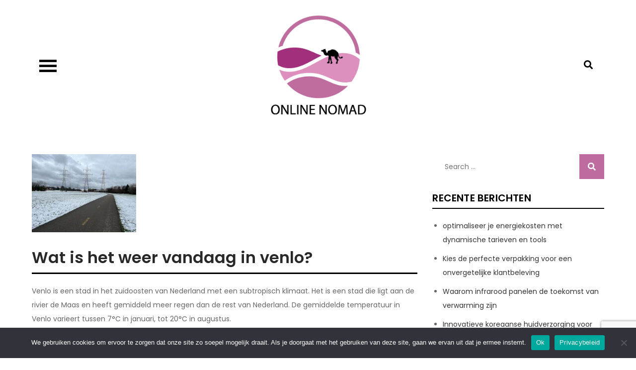

--- FILE ---
content_type: text/html; charset=UTF-8
request_url: https://www.onlinenomad.nl/wat-is-het-weer-vandaag-in-venlo/
body_size: 13442
content:
<!DOCTYPE html> <html lang="nl-NL"><head>
	<meta charset="UTF-8">
	<meta name="viewport" content="width=device-width, initial-scale=1">
	<link rel="profile" href="https://gmpg.org/xfn/11">
	
<meta name='robots' content='index, follow, max-image-preview:large, max-snippet:-1, max-video-preview:-1' />

	<!-- This site is optimized with the Yoast SEO plugin v26.8 - https://yoast.com/product/yoast-seo-wordpress/ -->
	<title>Wat is het weer vandaag in venlo?</title>
	<meta name="description" content="Venlo is een stad in het zuidoosten van Nederland met een subtropisch klimaat. Het is een stad die ligt aan de rivier de Maas en heeft gemiddeld meer regen dan de rest van Nederland. De gemiddelde temperatuur in Venlo varieert tussen 7°C in januari, tot 20°C in augustus. Weersvoorspelling voor Vandaag Vandaag wordt het weer in Venlo voorspeld als bewolkt en koud, met een middagtemperatuur van ongeveer 8°C. Er zijn veel wolken voorspeld voor de dag, met af en toe wat zonneschijn. Er wordt ook voorspeld dat er kans is op regen of een bui later op de dag. Weersvoorspelling voor Morgen Morgen wordt het weer in Venlo voorspeld als bewolkt en vrij koel, met een temperatuur van ongeveer 9°C. Er zal veel wolken voorspeld worden, maar er kan ook een paar momenten van zonneschijn verwacht worden. Er blijft kans bestaan op regen of buien gedurende de dag. Weersvoorspelling voor Overmorgen Voor de overmorgen wordt het weer in Venlo voorspeld als bewolkt en koel, met hooguit 10°C overdag. Er is nog steeds kans op regen of buien gedurende de dag, maar er kan ook af en toe wat zonneschijn verwacht worden. Is er regen verwacht in venlo vandaag? Vandaag wordt het weer in Venlo voorspeld als bewolkt en koud, met een middagtemperatuur van ongeveer 8°C. Er zijn veel wolken voorspeld voor de dag, maar er kan ook af en toe wat zonneschijn verwacht worden. Ook is er kans op regen of buien later op de dag. Regen is dan ook voorspeld voor vandaag in Venlo. Het is daarom belangrijk om voorbereid te zijn en je paraplu mee te nemen als je van plan bent om naar buiten te gaan. Regenkleding en Schoenen Het is aan te raden om regenkleding mee te nemen als je naar buiten gaat in Venlo. Een regenjas of een waterdicht jack houdt je droog tijdens de regendruppels. Regenschoenen helpen je voeten droog te houden als het nodig is dat je door een plas loopt. Het dragen van een hoed of pet kan ook helpen om je haar en gezicht droog te houden. Beschermende Uitrusting Als het regent, is het verstandig om een paraplu mee te nemen naar buiten om jezelf en anderen te beschermen tegen de regendruppels. Een andere optie is het dragen van een capuchon of een waterdichte jas met een capuchon die helpt bij het beschermen van je haren en gezicht tegen de regendruppels. Hoe Weer Bijhouden? Het is belangrijk om op de hoogte te blijven van het weer in Venlo, vooral als er regenshower voorspeld wordt. Er zijn verschillende manieren waarop u de weersvoorspelling kunt volgen, waaronder televisie, radio, websites of apps voor telefoons of tablets. Hoe warm wordt het vandaag in venlo? Vandaag verwacht men in Venlo een temperatuur van ongeveer 8°C. Deze temperatuur is aanzienlijk lager dan wat we gewend zijn in de zomermaanden, maar het is nog steeds behoorlijk aangenaam voor de tijd van het jaar. Hoewel de temperatuur niet bijzonder hoog is, kan de wind er soms voor zorgen dat het iets kouder aanvoelt. De luchtvochtigheid is ook relatief hoog, wat inhoudt dat luchtige kleding en een jas of trui aan te raden zijn. Hoewel de temperaturen in Venlo vrij laag zijn in vergelijking met andere plaatsen in Nederland, zal er op dit moment geen sneeuw of ijs voorspeld worden. Er kan wel een kans bestaan op regen of buien gedurende de dag, dus het is verstandig om een paraplu mee te nemen als je buiten gaat. Verder kan het ook handig zijn om eten en drinken bij je te hebben om wanneer je buiten bent. Kortom, vandaag wordt het weer in Venlo voorspeld als bewolkt en koud met een middagtemperatuur van ongeveer 8°C. Er is veel wolken voorspeld voor de dag, maar er kan ook af en toe wat zonneschijn verwacht worden. Het is verstandig om rekening te houden met regen of buien gedurende de dag en om zichzelf warm te houden met luchtige kleding en een jas of trui. Wat is de beste manier om te reizen naar venlo? Het Treinverkeer De meest handige manier om naar Venlo te reizen is met de trein. De stad heeft twee grote treinstations: Venlo-Centraal en Venlo-Stadsweide, die dagelijks drukbezocht worden door reizigers uit Nederland, Duitsland en België. De treinen vanuit Nederland vertrekken meestal vanuit Amsterdam Centraal, Eindhoven Centraal, Rotterdam Centraal of Utrecht Centraal. De reis duurt ongeveer twee uur vanaf Amsterdam Centraal naar Venlo-Centraal, waarbij je onderweg een mooie rit door het landschap maakt. Openbaar Vervoer Naast het gebruik van de trein is openbaar vervoer ook een goede optie voor het reizen naar Venlo. Er zijn verschillende buslijnen die je direct naar de stad brengen of waarmee je de stad kunt verkennen. Ook rijden er veel bussen tussen Venlo en andere steden in de buurt, zoals Roermond en Weert. Naast bussen zijn er ook vele taxi&#039;s beschikbaar in de stad voor comfortabeler vervoer. Eigen Auto Als je een eigen auto hebt, kun je ook voor autoverkeer kiezen om naar Venlo te reizen. Autoroutes zoals A73 en A67 lopen via Venlo en maken het mogelijk om snel en makkelijk de stad te bereiken. Ook is er voldoende parkeergelegenheid beschikbaar in en rondom de stad waardoor je gemakkelijk je auto kunt parkeren voordat je de stad in gaat." />
	<link rel="canonical" href="https://www.onlinenomad.nl/wat-is-het-weer-vandaag-in-venlo/" />
	<meta property="og:locale" content="nl_NL" />
	<meta property="og:type" content="article" />
	<meta property="og:title" content="Wat is het weer vandaag in venlo?" />
	<meta property="og:description" content="Venlo is een stad in het zuidoosten van Nederland met een subtropisch klimaat. Het is een stad die ligt aan de rivier de Maas en heeft gemiddeld meer regen dan de rest van Nederland. De gemiddelde temperatuur in Venlo varieert tussen 7°C in januari, tot 20°C in augustus. Weersvoorspelling voor Vandaag Vandaag wordt het weer in Venlo voorspeld als bewolkt en koud, met een middagtemperatuur van ongeveer 8°C. Er zijn veel wolken voorspeld voor de dag, met af en toe wat zonneschijn. Er wordt ook voorspeld dat er kans is op regen of een bui later op de dag. Weersvoorspelling voor Morgen Morgen wordt het weer in Venlo voorspeld als bewolkt en vrij koel, met een temperatuur van ongeveer 9°C. Er zal veel wolken voorspeld worden, maar er kan ook een paar momenten van zonneschijn verwacht worden. Er blijft kans bestaan op regen of buien gedurende de dag. Weersvoorspelling voor Overmorgen Voor de overmorgen wordt het weer in Venlo voorspeld als bewolkt en koel, met hooguit 10°C overdag. Er is nog steeds kans op regen of buien gedurende de dag, maar er kan ook af en toe wat zonneschijn verwacht worden. Is er regen verwacht in venlo vandaag? Vandaag wordt het weer in Venlo voorspeld als bewolkt en koud, met een middagtemperatuur van ongeveer 8°C. Er zijn veel wolken voorspeld voor de dag, maar er kan ook af en toe wat zonneschijn verwacht worden. Ook is er kans op regen of buien later op de dag. Regen is dan ook voorspeld voor vandaag in Venlo. Het is daarom belangrijk om voorbereid te zijn en je paraplu mee te nemen als je van plan bent om naar buiten te gaan. Regenkleding en Schoenen Het is aan te raden om regenkleding mee te nemen als je naar buiten gaat in Venlo. Een regenjas of een waterdicht jack houdt je droog tijdens de regendruppels. Regenschoenen helpen je voeten droog te houden als het nodig is dat je door een plas loopt. Het dragen van een hoed of pet kan ook helpen om je haar en gezicht droog te houden. Beschermende Uitrusting Als het regent, is het verstandig om een paraplu mee te nemen naar buiten om jezelf en anderen te beschermen tegen de regendruppels. Een andere optie is het dragen van een capuchon of een waterdichte jas met een capuchon die helpt bij het beschermen van je haren en gezicht tegen de regendruppels. Hoe Weer Bijhouden? Het is belangrijk om op de hoogte te blijven van het weer in Venlo, vooral als er regenshower voorspeld wordt. Er zijn verschillende manieren waarop u de weersvoorspelling kunt volgen, waaronder televisie, radio, websites of apps voor telefoons of tablets. Hoe warm wordt het vandaag in venlo? Vandaag verwacht men in Venlo een temperatuur van ongeveer 8°C. Deze temperatuur is aanzienlijk lager dan wat we gewend zijn in de zomermaanden, maar het is nog steeds behoorlijk aangenaam voor de tijd van het jaar. Hoewel de temperatuur niet bijzonder hoog is, kan de wind er soms voor zorgen dat het iets kouder aanvoelt. De luchtvochtigheid is ook relatief hoog, wat inhoudt dat luchtige kleding en een jas of trui aan te raden zijn. Hoewel de temperaturen in Venlo vrij laag zijn in vergelijking met andere plaatsen in Nederland, zal er op dit moment geen sneeuw of ijs voorspeld worden. Er kan wel een kans bestaan op regen of buien gedurende de dag, dus het is verstandig om een paraplu mee te nemen als je buiten gaat. Verder kan het ook handig zijn om eten en drinken bij je te hebben om wanneer je buiten bent. Kortom, vandaag wordt het weer in Venlo voorspeld als bewolkt en koud met een middagtemperatuur van ongeveer 8°C. Er is veel wolken voorspeld voor de dag, maar er kan ook af en toe wat zonneschijn verwacht worden. Het is verstandig om rekening te houden met regen of buien gedurende de dag en om zichzelf warm te houden met luchtige kleding en een jas of trui. Wat is de beste manier om te reizen naar venlo? Het Treinverkeer De meest handige manier om naar Venlo te reizen is met de trein. De stad heeft twee grote treinstations: Venlo-Centraal en Venlo-Stadsweide, die dagelijks drukbezocht worden door reizigers uit Nederland, Duitsland en België. De treinen vanuit Nederland vertrekken meestal vanuit Amsterdam Centraal, Eindhoven Centraal, Rotterdam Centraal of Utrecht Centraal. De reis duurt ongeveer twee uur vanaf Amsterdam Centraal naar Venlo-Centraal, waarbij je onderweg een mooie rit door het landschap maakt. Openbaar Vervoer Naast het gebruik van de trein is openbaar vervoer ook een goede optie voor het reizen naar Venlo. Er zijn verschillende buslijnen die je direct naar de stad brengen of waarmee je de stad kunt verkennen. Ook rijden er veel bussen tussen Venlo en andere steden in de buurt, zoals Roermond en Weert. Naast bussen zijn er ook vele taxi&#039;s beschikbaar in de stad voor comfortabeler vervoer. Eigen Auto Als je een eigen auto hebt, kun je ook voor autoverkeer kiezen om naar Venlo te reizen. Autoroutes zoals A73 en A67 lopen via Venlo en maken het mogelijk om snel en makkelijk de stad te bereiken. Ook is er voldoende parkeergelegenheid beschikbaar in en rondom de stad waardoor je gemakkelijk je auto kunt parkeren voordat je de stad in gaat." />
	<meta property="og:url" content="https://www.onlinenomad.nl/wat-is-het-weer-vandaag-in-venlo/" />
	<meta property="og:site_name" content="onlinenomad.nl" />
	<meta property="article:published_time" content="2022-11-18T20:41:54+00:00" />
	<meta property="article:modified_time" content="2023-02-13T19:41:58+00:00" />
	<meta property="og:image" content="https://www.onlinenomad.nl/wp-content/uploads/2023/02/weer-venlo0.jpg" />
	<meta property="og:image:width" content="867" />
	<meta property="og:image:height" content="650" />
	<meta property="og:image:type" content="image/jpeg" />
	<meta name="author" content="Jens" />
	<meta name="twitter:card" content="summary_large_image" />
	<meta name="twitter:label1" content="Geschreven door" />
	<meta name="twitter:data1" content="Jens" />
	<meta name="twitter:label2" content="Geschatte leestijd" />
	<meta name="twitter:data2" content="4 minuten" />
	<script type="application/ld+json" class="yoast-schema-graph">{"@context":"https://schema.org","@graph":[{"@type":"Article","@id":"https://www.onlinenomad.nl/wat-is-het-weer-vandaag-in-venlo/#article","isPartOf":{"@id":"https://www.onlinenomad.nl/wat-is-het-weer-vandaag-in-venlo/"},"author":{"name":"Jens","@id":"https://www.onlinenomad.nl/#/schema/person/a67a8e0ef69c8f4dbe05b62d93b66a06"},"headline":"Wat is het weer vandaag in venlo?","datePublished":"2022-11-18T20:41:54+00:00","dateModified":"2023-02-13T19:41:58+00:00","mainEntityOfPage":{"@id":"https://www.onlinenomad.nl/wat-is-het-weer-vandaag-in-venlo/"},"wordCount":884,"commentCount":0,"publisher":{"@id":"https://www.onlinenomad.nl/#organization"},"image":{"@id":"https://www.onlinenomad.nl/wat-is-het-weer-vandaag-in-venlo/#primaryimage"},"thumbnailUrl":"https://www.onlinenomad.nl/wp-content/uploads/2023/02/weer-venlo0.jpg","articleSection":["Algemeen"],"inLanguage":"nl-NL","potentialAction":[{"@type":"CommentAction","name":"Comment","target":["https://www.onlinenomad.nl/wat-is-het-weer-vandaag-in-venlo/#respond"]}]},{"@type":"WebPage","@id":"https://www.onlinenomad.nl/wat-is-het-weer-vandaag-in-venlo/","url":"https://www.onlinenomad.nl/wat-is-het-weer-vandaag-in-venlo/","name":"Wat is het weer vandaag in venlo?","isPartOf":{"@id":"https://www.onlinenomad.nl/#website"},"primaryImageOfPage":{"@id":"https://www.onlinenomad.nl/wat-is-het-weer-vandaag-in-venlo/#primaryimage"},"image":{"@id":"https://www.onlinenomad.nl/wat-is-het-weer-vandaag-in-venlo/#primaryimage"},"thumbnailUrl":"https://www.onlinenomad.nl/wp-content/uploads/2023/02/weer-venlo0.jpg","datePublished":"2022-11-18T20:41:54+00:00","dateModified":"2023-02-13T19:41:58+00:00","description":"Venlo is een stad in het zuidoosten van Nederland met een subtropisch klimaat. Het is een stad die ligt aan de rivier de Maas en heeft gemiddeld meer regen dan de rest van Nederland. De gemiddelde temperatuur in Venlo varieert tussen 7°C in januari, tot 20°C in augustus. Weersvoorspelling voor Vandaag Vandaag wordt het weer in Venlo voorspeld als bewolkt en koud, met een middagtemperatuur van ongeveer 8°C. Er zijn veel wolken voorspeld voor de dag, met af en toe wat zonneschijn. Er wordt ook voorspeld dat er kans is op regen of een bui later op de dag. Weersvoorspelling voor Morgen Morgen wordt het weer in Venlo voorspeld als bewolkt en vrij koel, met een temperatuur van ongeveer 9°C. Er zal veel wolken voorspeld worden, maar er kan ook een paar momenten van zonneschijn verwacht worden. Er blijft kans bestaan op regen of buien gedurende de dag. Weersvoorspelling voor Overmorgen Voor de overmorgen wordt het weer in Venlo voorspeld als bewolkt en koel, met hooguit 10°C overdag. Er is nog steeds kans op regen of buien gedurende de dag, maar er kan ook af en toe wat zonneschijn verwacht worden. Is er regen verwacht in venlo vandaag? Vandaag wordt het weer in Venlo voorspeld als bewolkt en koud, met een middagtemperatuur van ongeveer 8°C. Er zijn veel wolken voorspeld voor de dag, maar er kan ook af en toe wat zonneschijn verwacht worden. Ook is er kans op regen of buien later op de dag. Regen is dan ook voorspeld voor vandaag in Venlo. Het is daarom belangrijk om voorbereid te zijn en je paraplu mee te nemen als je van plan bent om naar buiten te gaan. Regenkleding en Schoenen Het is aan te raden om regenkleding mee te nemen als je naar buiten gaat in Venlo. Een regenjas of een waterdicht jack houdt je droog tijdens de regendruppels. Regenschoenen helpen je voeten droog te houden als het nodig is dat je door een plas loopt. Het dragen van een hoed of pet kan ook helpen om je haar en gezicht droog te houden. Beschermende Uitrusting Als het regent, is het verstandig om een paraplu mee te nemen naar buiten om jezelf en anderen te beschermen tegen de regendruppels. Een andere optie is het dragen van een capuchon of een waterdichte jas met een capuchon die helpt bij het beschermen van je haren en gezicht tegen de regendruppels. Hoe Weer Bijhouden? Het is belangrijk om op de hoogte te blijven van het weer in Venlo, vooral als er regenshower voorspeld wordt. Er zijn verschillende manieren waarop u de weersvoorspelling kunt volgen, waaronder televisie, radio, websites of apps voor telefoons of tablets. Hoe warm wordt het vandaag in venlo? Vandaag verwacht men in Venlo een temperatuur van ongeveer 8°C. Deze temperatuur is aanzienlijk lager dan wat we gewend zijn in de zomermaanden, maar het is nog steeds behoorlijk aangenaam voor de tijd van het jaar. Hoewel de temperatuur niet bijzonder hoog is, kan de wind er soms voor zorgen dat het iets kouder aanvoelt. De luchtvochtigheid is ook relatief hoog, wat inhoudt dat luchtige kleding en een jas of trui aan te raden zijn. Hoewel de temperaturen in Venlo vrij laag zijn in vergelijking met andere plaatsen in Nederland, zal er op dit moment geen sneeuw of ijs voorspeld worden. Er kan wel een kans bestaan op regen of buien gedurende de dag, dus het is verstandig om een paraplu mee te nemen als je buiten gaat. Verder kan het ook handig zijn om eten en drinken bij je te hebben om wanneer je buiten bent. Kortom, vandaag wordt het weer in Venlo voorspeld als bewolkt en koud met een middagtemperatuur van ongeveer 8°C. Er is veel wolken voorspeld voor de dag, maar er kan ook af en toe wat zonneschijn verwacht worden. Het is verstandig om rekening te houden met regen of buien gedurende de dag en om zichzelf warm te houden met luchtige kleding en een jas of trui. Wat is de beste manier om te reizen naar venlo? Het Treinverkeer De meest handige manier om naar Venlo te reizen is met de trein. De stad heeft twee grote treinstations: Venlo-Centraal en Venlo-Stadsweide, die dagelijks drukbezocht worden door reizigers uit Nederland, Duitsland en België. De treinen vanuit Nederland vertrekken meestal vanuit Amsterdam Centraal, Eindhoven Centraal, Rotterdam Centraal of Utrecht Centraal. De reis duurt ongeveer twee uur vanaf Amsterdam Centraal naar Venlo-Centraal, waarbij je onderweg een mooie rit door het landschap maakt. Openbaar Vervoer Naast het gebruik van de trein is openbaar vervoer ook een goede optie voor het reizen naar Venlo. Er zijn verschillende buslijnen die je direct naar de stad brengen of waarmee je de stad kunt verkennen. Ook rijden er veel bussen tussen Venlo en andere steden in de buurt, zoals Roermond en Weert. Naast bussen zijn er ook vele taxi's beschikbaar in de stad voor comfortabeler vervoer. Eigen Auto Als je een eigen auto hebt, kun je ook voor autoverkeer kiezen om naar Venlo te reizen. Autoroutes zoals A73 en A67 lopen via Venlo en maken het mogelijk om snel en makkelijk de stad te bereiken. Ook is er voldoende parkeergelegenheid beschikbaar in en rondom de stad waardoor je gemakkelijk je auto kunt parkeren voordat je de stad in gaat.","breadcrumb":{"@id":"https://www.onlinenomad.nl/wat-is-het-weer-vandaag-in-venlo/#breadcrumb"},"inLanguage":"nl-NL","potentialAction":[{"@type":"ReadAction","target":["https://www.onlinenomad.nl/wat-is-het-weer-vandaag-in-venlo/"]}]},{"@type":"ImageObject","inLanguage":"nl-NL","@id":"https://www.onlinenomad.nl/wat-is-het-weer-vandaag-in-venlo/#primaryimage","url":"https://www.onlinenomad.nl/wp-content/uploads/2023/02/weer-venlo0.jpg","contentUrl":"https://www.onlinenomad.nl/wp-content/uploads/2023/02/weer-venlo0.jpg","width":867,"height":650},{"@type":"BreadcrumbList","@id":"https://www.onlinenomad.nl/wat-is-het-weer-vandaag-in-venlo/#breadcrumb","itemListElement":[{"@type":"ListItem","position":1,"name":"Home","item":"https://www.onlinenomad.nl/"},{"@type":"ListItem","position":2,"name":"Wat is het weer vandaag in venlo?"}]},{"@type":"WebSite","@id":"https://www.onlinenomad.nl/#website","url":"https://www.onlinenomad.nl/","name":"onlinenomad.nl","description":"Wij struinen het internet af voor interessante informatie","publisher":{"@id":"https://www.onlinenomad.nl/#organization"},"potentialAction":[{"@type":"SearchAction","target":{"@type":"EntryPoint","urlTemplate":"https://www.onlinenomad.nl/?s={search_term_string}"},"query-input":{"@type":"PropertyValueSpecification","valueRequired":true,"valueName":"search_term_string"}}],"inLanguage":"nl-NL"},{"@type":"Organization","@id":"https://www.onlinenomad.nl/#organization","name":"onlinenomad.nl","url":"https://www.onlinenomad.nl/","logo":{"@type":"ImageObject","inLanguage":"nl-NL","@id":"https://www.onlinenomad.nl/#/schema/logo/image/","url":"https://www.onlinenomad.nl/wp-content/uploads/2023/04/cropped-onlinenomad.png","contentUrl":"https://www.onlinenomad.nl/wp-content/uploads/2023/04/cropped-onlinenomad.png","width":250,"height":250,"caption":"onlinenomad.nl"},"image":{"@id":"https://www.onlinenomad.nl/#/schema/logo/image/"}},{"@type":"Person","@id":"https://www.onlinenomad.nl/#/schema/person/a67a8e0ef69c8f4dbe05b62d93b66a06","name":"Jens","sameAs":["https://www.onlinenomad.nl"],"url":"https://www.onlinenomad.nl/author/jens/"}]}</script>
	<!-- / Yoast SEO plugin. -->


<link rel='dns-prefetch' href='//www.googletagmanager.com' />
<link rel='dns-prefetch' href='//fonts.googleapis.com' />
<link rel="alternate" type="application/rss+xml" title="onlinenomad.nl &raquo; feed" href="https://www.onlinenomad.nl/feed/" />
<link rel="alternate" type="application/rss+xml" title="onlinenomad.nl &raquo; reacties feed" href="https://www.onlinenomad.nl/comments/feed/" />
<link rel="alternate" type="application/rss+xml" title="onlinenomad.nl &raquo; Wat is het weer vandaag in venlo? reacties feed" href="https://www.onlinenomad.nl/wat-is-het-weer-vandaag-in-venlo/feed/" />
<link rel="alternate" title="oEmbed (JSON)" type="application/json+oembed" href="https://www.onlinenomad.nl/wp-json/oembed/1.0/embed?url=https%3A%2F%2Fwww.onlinenomad.nl%2Fwat-is-het-weer-vandaag-in-venlo%2F" />
<link rel="alternate" title="oEmbed (XML)" type="text/xml+oembed" href="https://www.onlinenomad.nl/wp-json/oembed/1.0/embed?url=https%3A%2F%2Fwww.onlinenomad.nl%2Fwat-is-het-weer-vandaag-in-venlo%2F&#038;format=xml" />
<style id='wp-img-auto-sizes-contain-inline-css' type='text/css'>
img:is([sizes=auto i],[sizes^="auto," i]){contain-intrinsic-size:3000px 1500px}
/*# sourceURL=wp-img-auto-sizes-contain-inline-css */
</style>
<style id='wp-emoji-styles-inline-css' type='text/css'>

	img.wp-smiley, img.emoji {
		display: inline !important;
		border: none !important;
		box-shadow: none !important;
		height: 1em !important;
		width: 1em !important;
		margin: 0 0.07em !important;
		vertical-align: -0.1em !important;
		background: none !important;
		padding: 0 !important;
	}
/*# sourceURL=wp-emoji-styles-inline-css */
</style>
<style id='wp-block-library-inline-css' type='text/css'>
:root{--wp-block-synced-color:#7a00df;--wp-block-synced-color--rgb:122,0,223;--wp-bound-block-color:var(--wp-block-synced-color);--wp-editor-canvas-background:#ddd;--wp-admin-theme-color:#007cba;--wp-admin-theme-color--rgb:0,124,186;--wp-admin-theme-color-darker-10:#006ba1;--wp-admin-theme-color-darker-10--rgb:0,107,160.5;--wp-admin-theme-color-darker-20:#005a87;--wp-admin-theme-color-darker-20--rgb:0,90,135;--wp-admin-border-width-focus:2px}@media (min-resolution:192dpi){:root{--wp-admin-border-width-focus:1.5px}}.wp-element-button{cursor:pointer}:root .has-very-light-gray-background-color{background-color:#eee}:root .has-very-dark-gray-background-color{background-color:#313131}:root .has-very-light-gray-color{color:#eee}:root .has-very-dark-gray-color{color:#313131}:root .has-vivid-green-cyan-to-vivid-cyan-blue-gradient-background{background:linear-gradient(135deg,#00d084,#0693e3)}:root .has-purple-crush-gradient-background{background:linear-gradient(135deg,#34e2e4,#4721fb 50%,#ab1dfe)}:root .has-hazy-dawn-gradient-background{background:linear-gradient(135deg,#faaca8,#dad0ec)}:root .has-subdued-olive-gradient-background{background:linear-gradient(135deg,#fafae1,#67a671)}:root .has-atomic-cream-gradient-background{background:linear-gradient(135deg,#fdd79a,#004a59)}:root .has-nightshade-gradient-background{background:linear-gradient(135deg,#330968,#31cdcf)}:root .has-midnight-gradient-background{background:linear-gradient(135deg,#020381,#2874fc)}:root{--wp--preset--font-size--normal:16px;--wp--preset--font-size--huge:42px}.has-regular-font-size{font-size:1em}.has-larger-font-size{font-size:2.625em}.has-normal-font-size{font-size:var(--wp--preset--font-size--normal)}.has-huge-font-size{font-size:var(--wp--preset--font-size--huge)}.has-text-align-center{text-align:center}.has-text-align-left{text-align:left}.has-text-align-right{text-align:right}.has-fit-text{white-space:nowrap!important}#end-resizable-editor-section{display:none}.aligncenter{clear:both}.items-justified-left{justify-content:flex-start}.items-justified-center{justify-content:center}.items-justified-right{justify-content:flex-end}.items-justified-space-between{justify-content:space-between}.screen-reader-text{border:0;clip-path:inset(50%);height:1px;margin:-1px;overflow:hidden;padding:0;position:absolute;width:1px;word-wrap:normal!important}.screen-reader-text:focus{background-color:#ddd;clip-path:none;color:#444;display:block;font-size:1em;height:auto;left:5px;line-height:normal;padding:15px 23px 14px;text-decoration:none;top:5px;width:auto;z-index:100000}html :where(.has-border-color){border-style:solid}html :where([style*=border-top-color]){border-top-style:solid}html :where([style*=border-right-color]){border-right-style:solid}html :where([style*=border-bottom-color]){border-bottom-style:solid}html :where([style*=border-left-color]){border-left-style:solid}html :where([style*=border-width]){border-style:solid}html :where([style*=border-top-width]){border-top-style:solid}html :where([style*=border-right-width]){border-right-style:solid}html :where([style*=border-bottom-width]){border-bottom-style:solid}html :where([style*=border-left-width]){border-left-style:solid}html :where(img[class*=wp-image-]){height:auto;max-width:100%}:where(figure){margin:0 0 1em}html :where(.is-position-sticky){--wp-admin--admin-bar--position-offset:var(--wp-admin--admin-bar--height,0px)}@media screen and (max-width:600px){html :where(.is-position-sticky){--wp-admin--admin-bar--position-offset:0px}}

/*# sourceURL=wp-block-library-inline-css */
</style><style id='global-styles-inline-css' type='text/css'>
:root{--wp--preset--aspect-ratio--square: 1;--wp--preset--aspect-ratio--4-3: 4/3;--wp--preset--aspect-ratio--3-4: 3/4;--wp--preset--aspect-ratio--3-2: 3/2;--wp--preset--aspect-ratio--2-3: 2/3;--wp--preset--aspect-ratio--16-9: 16/9;--wp--preset--aspect-ratio--9-16: 9/16;--wp--preset--color--black: #000000;--wp--preset--color--cyan-bluish-gray: #abb8c3;--wp--preset--color--white: #ffffff;--wp--preset--color--pale-pink: #f78da7;--wp--preset--color--vivid-red: #cf2e2e;--wp--preset--color--luminous-vivid-orange: #ff6900;--wp--preset--color--luminous-vivid-amber: #fcb900;--wp--preset--color--light-green-cyan: #7bdcb5;--wp--preset--color--vivid-green-cyan: #00d084;--wp--preset--color--pale-cyan-blue: #8ed1fc;--wp--preset--color--vivid-cyan-blue: #0693e3;--wp--preset--color--vivid-purple: #9b51e0;--wp--preset--color--tan: #E6DBAD;--wp--preset--color--yellow: #FDE64B;--wp--preset--color--orange: #ED7014;--wp--preset--color--red: #D0312D;--wp--preset--color--pink: #b565a7;--wp--preset--color--purple: #A32CC4;--wp--preset--color--blue: #3A43BA;--wp--preset--color--green: #3BB143;--wp--preset--color--brown: #231709;--wp--preset--color--grey: #6C626D;--wp--preset--gradient--vivid-cyan-blue-to-vivid-purple: linear-gradient(135deg,rgb(6,147,227) 0%,rgb(155,81,224) 100%);--wp--preset--gradient--light-green-cyan-to-vivid-green-cyan: linear-gradient(135deg,rgb(122,220,180) 0%,rgb(0,208,130) 100%);--wp--preset--gradient--luminous-vivid-amber-to-luminous-vivid-orange: linear-gradient(135deg,rgb(252,185,0) 0%,rgb(255,105,0) 100%);--wp--preset--gradient--luminous-vivid-orange-to-vivid-red: linear-gradient(135deg,rgb(255,105,0) 0%,rgb(207,46,46) 100%);--wp--preset--gradient--very-light-gray-to-cyan-bluish-gray: linear-gradient(135deg,rgb(238,238,238) 0%,rgb(169,184,195) 100%);--wp--preset--gradient--cool-to-warm-spectrum: linear-gradient(135deg,rgb(74,234,220) 0%,rgb(151,120,209) 20%,rgb(207,42,186) 40%,rgb(238,44,130) 60%,rgb(251,105,98) 80%,rgb(254,248,76) 100%);--wp--preset--gradient--blush-light-purple: linear-gradient(135deg,rgb(255,206,236) 0%,rgb(152,150,240) 100%);--wp--preset--gradient--blush-bordeaux: linear-gradient(135deg,rgb(254,205,165) 0%,rgb(254,45,45) 50%,rgb(107,0,62) 100%);--wp--preset--gradient--luminous-dusk: linear-gradient(135deg,rgb(255,203,112) 0%,rgb(199,81,192) 50%,rgb(65,88,208) 100%);--wp--preset--gradient--pale-ocean: linear-gradient(135deg,rgb(255,245,203) 0%,rgb(182,227,212) 50%,rgb(51,167,181) 100%);--wp--preset--gradient--electric-grass: linear-gradient(135deg,rgb(202,248,128) 0%,rgb(113,206,126) 100%);--wp--preset--gradient--midnight: linear-gradient(135deg,rgb(2,3,129) 0%,rgb(40,116,252) 100%);--wp--preset--font-size--small: 12px;--wp--preset--font-size--medium: 20px;--wp--preset--font-size--large: 36px;--wp--preset--font-size--x-large: 42px;--wp--preset--font-size--regular: 16px;--wp--preset--font-size--larger: 36px;--wp--preset--font-size--huge: 48px;--wp--preset--spacing--20: 0.44rem;--wp--preset--spacing--30: 0.67rem;--wp--preset--spacing--40: 1rem;--wp--preset--spacing--50: 1.5rem;--wp--preset--spacing--60: 2.25rem;--wp--preset--spacing--70: 3.38rem;--wp--preset--spacing--80: 5.06rem;--wp--preset--shadow--natural: 6px 6px 9px rgba(0, 0, 0, 0.2);--wp--preset--shadow--deep: 12px 12px 50px rgba(0, 0, 0, 0.4);--wp--preset--shadow--sharp: 6px 6px 0px rgba(0, 0, 0, 0.2);--wp--preset--shadow--outlined: 6px 6px 0px -3px rgb(255, 255, 255), 6px 6px rgb(0, 0, 0);--wp--preset--shadow--crisp: 6px 6px 0px rgb(0, 0, 0);}:where(.is-layout-flex){gap: 0.5em;}:where(.is-layout-grid){gap: 0.5em;}body .is-layout-flex{display: flex;}.is-layout-flex{flex-wrap: wrap;align-items: center;}.is-layout-flex > :is(*, div){margin: 0;}body .is-layout-grid{display: grid;}.is-layout-grid > :is(*, div){margin: 0;}:where(.wp-block-columns.is-layout-flex){gap: 2em;}:where(.wp-block-columns.is-layout-grid){gap: 2em;}:where(.wp-block-post-template.is-layout-flex){gap: 1.25em;}:where(.wp-block-post-template.is-layout-grid){gap: 1.25em;}.has-black-color{color: var(--wp--preset--color--black) !important;}.has-cyan-bluish-gray-color{color: var(--wp--preset--color--cyan-bluish-gray) !important;}.has-white-color{color: var(--wp--preset--color--white) !important;}.has-pale-pink-color{color: var(--wp--preset--color--pale-pink) !important;}.has-vivid-red-color{color: var(--wp--preset--color--vivid-red) !important;}.has-luminous-vivid-orange-color{color: var(--wp--preset--color--luminous-vivid-orange) !important;}.has-luminous-vivid-amber-color{color: var(--wp--preset--color--luminous-vivid-amber) !important;}.has-light-green-cyan-color{color: var(--wp--preset--color--light-green-cyan) !important;}.has-vivid-green-cyan-color{color: var(--wp--preset--color--vivid-green-cyan) !important;}.has-pale-cyan-blue-color{color: var(--wp--preset--color--pale-cyan-blue) !important;}.has-vivid-cyan-blue-color{color: var(--wp--preset--color--vivid-cyan-blue) !important;}.has-vivid-purple-color{color: var(--wp--preset--color--vivid-purple) !important;}.has-black-background-color{background-color: var(--wp--preset--color--black) !important;}.has-cyan-bluish-gray-background-color{background-color: var(--wp--preset--color--cyan-bluish-gray) !important;}.has-white-background-color{background-color: var(--wp--preset--color--white) !important;}.has-pale-pink-background-color{background-color: var(--wp--preset--color--pale-pink) !important;}.has-vivid-red-background-color{background-color: var(--wp--preset--color--vivid-red) !important;}.has-luminous-vivid-orange-background-color{background-color: var(--wp--preset--color--luminous-vivid-orange) !important;}.has-luminous-vivid-amber-background-color{background-color: var(--wp--preset--color--luminous-vivid-amber) !important;}.has-light-green-cyan-background-color{background-color: var(--wp--preset--color--light-green-cyan) !important;}.has-vivid-green-cyan-background-color{background-color: var(--wp--preset--color--vivid-green-cyan) !important;}.has-pale-cyan-blue-background-color{background-color: var(--wp--preset--color--pale-cyan-blue) !important;}.has-vivid-cyan-blue-background-color{background-color: var(--wp--preset--color--vivid-cyan-blue) !important;}.has-vivid-purple-background-color{background-color: var(--wp--preset--color--vivid-purple) !important;}.has-black-border-color{border-color: var(--wp--preset--color--black) !important;}.has-cyan-bluish-gray-border-color{border-color: var(--wp--preset--color--cyan-bluish-gray) !important;}.has-white-border-color{border-color: var(--wp--preset--color--white) !important;}.has-pale-pink-border-color{border-color: var(--wp--preset--color--pale-pink) !important;}.has-vivid-red-border-color{border-color: var(--wp--preset--color--vivid-red) !important;}.has-luminous-vivid-orange-border-color{border-color: var(--wp--preset--color--luminous-vivid-orange) !important;}.has-luminous-vivid-amber-border-color{border-color: var(--wp--preset--color--luminous-vivid-amber) !important;}.has-light-green-cyan-border-color{border-color: var(--wp--preset--color--light-green-cyan) !important;}.has-vivid-green-cyan-border-color{border-color: var(--wp--preset--color--vivid-green-cyan) !important;}.has-pale-cyan-blue-border-color{border-color: var(--wp--preset--color--pale-cyan-blue) !important;}.has-vivid-cyan-blue-border-color{border-color: var(--wp--preset--color--vivid-cyan-blue) !important;}.has-vivid-purple-border-color{border-color: var(--wp--preset--color--vivid-purple) !important;}.has-vivid-cyan-blue-to-vivid-purple-gradient-background{background: var(--wp--preset--gradient--vivid-cyan-blue-to-vivid-purple) !important;}.has-light-green-cyan-to-vivid-green-cyan-gradient-background{background: var(--wp--preset--gradient--light-green-cyan-to-vivid-green-cyan) !important;}.has-luminous-vivid-amber-to-luminous-vivid-orange-gradient-background{background: var(--wp--preset--gradient--luminous-vivid-amber-to-luminous-vivid-orange) !important;}.has-luminous-vivid-orange-to-vivid-red-gradient-background{background: var(--wp--preset--gradient--luminous-vivid-orange-to-vivid-red) !important;}.has-very-light-gray-to-cyan-bluish-gray-gradient-background{background: var(--wp--preset--gradient--very-light-gray-to-cyan-bluish-gray) !important;}.has-cool-to-warm-spectrum-gradient-background{background: var(--wp--preset--gradient--cool-to-warm-spectrum) !important;}.has-blush-light-purple-gradient-background{background: var(--wp--preset--gradient--blush-light-purple) !important;}.has-blush-bordeaux-gradient-background{background: var(--wp--preset--gradient--blush-bordeaux) !important;}.has-luminous-dusk-gradient-background{background: var(--wp--preset--gradient--luminous-dusk) !important;}.has-pale-ocean-gradient-background{background: var(--wp--preset--gradient--pale-ocean) !important;}.has-electric-grass-gradient-background{background: var(--wp--preset--gradient--electric-grass) !important;}.has-midnight-gradient-background{background: var(--wp--preset--gradient--midnight) !important;}.has-small-font-size{font-size: var(--wp--preset--font-size--small) !important;}.has-medium-font-size{font-size: var(--wp--preset--font-size--medium) !important;}.has-large-font-size{font-size: var(--wp--preset--font-size--large) !important;}.has-x-large-font-size{font-size: var(--wp--preset--font-size--x-large) !important;}
/*# sourceURL=global-styles-inline-css */
</style>

<style id='classic-theme-styles-inline-css' type='text/css'>
/*! This file is auto-generated */
.wp-block-button__link{color:#fff;background-color:#32373c;border-radius:9999px;box-shadow:none;text-decoration:none;padding:calc(.667em + 2px) calc(1.333em + 2px);font-size:1.125em}.wp-block-file__button{background:#32373c;color:#fff;text-decoration:none}
/*# sourceURL=/wp-includes/css/classic-themes.min.css */
</style>
<link rel='stylesheet' id='contact-form-7-css' href='https://www.onlinenomad.nl/wp-content/plugins/contact-form-7/includes/css/styles.css?ver=6.1.4' type='text/css' media='all' />
<link rel='stylesheet' id='cookie-notice-front-css' href='https://www.onlinenomad.nl/wp-content/plugins/cookie-notice/css/front.min.css?ver=2.5.11' type='text/css' media='all' />
<link rel='stylesheet' id='focus-blog-google-fonts-css' href='https://fonts.googleapis.com/css?family=Poppins%3A400%2C600%2C700&#038;subset=latin%2Clatin-ext' type='text/css' media='all' />
<link rel='stylesheet' id='fontawesome-all-css' href='https://www.onlinenomad.nl/wp-content/themes/focus-blog/assets/css/all.min.css?ver=4.7.0' type='text/css' media='all' />
<link rel='stylesheet' id='focus-blog-blocks-css' href='https://www.onlinenomad.nl/wp-content/themes/focus-blog/assets/css/blocks.min.css?ver=6.9' type='text/css' media='all' />
<link rel='stylesheet' id='focus-blog-style-css' href='https://www.onlinenomad.nl/wp-content/themes/focus-blog/style.css?ver=6.9' type='text/css' media='all' />
<style id='focus-blog-style-inline-css' type='text/css'>
.site-title,
		.site-description {
			position: absolute;
			clip: rect(1px, 1px, 1px, 1px);
		}
/*# sourceURL=focus-blog-style-inline-css */
</style>
<script type="text/javascript" id="cookie-notice-front-js-before">
/* <![CDATA[ */
var cnArgs = {"ajaxUrl":"https:\/\/www.onlinenomad.nl\/wp-admin\/admin-ajax.php","nonce":"5f87e58a77","hideEffect":"fade","position":"bottom","onScroll":false,"onScrollOffset":100,"onClick":false,"cookieName":"cookie_notice_accepted","cookieTime":2592000,"cookieTimeRejected":2592000,"globalCookie":false,"redirection":false,"cache":false,"revokeCookies":false,"revokeCookiesOpt":"automatic"};

//# sourceURL=cookie-notice-front-js-before
/* ]]> */
</script>
<script type="text/javascript" src="https://www.onlinenomad.nl/wp-content/plugins/cookie-notice/js/front.min.js?ver=2.5.11" id="cookie-notice-front-js"></script>
<script type="text/javascript" src="https://www.onlinenomad.nl/wp-includes/js/jquery/jquery.min.js?ver=3.7.1" id="jquery-core-js"></script>
<script type="text/javascript" src="https://www.onlinenomad.nl/wp-includes/js/jquery/jquery-migrate.min.js?ver=3.4.1" id="jquery-migrate-js"></script>

<!-- Google tag (gtag.js) snippet toegevoegd door Site Kit -->
<!-- Google Analytics snippet toegevoegd door Site Kit -->
<script type="text/javascript" src="https://www.googletagmanager.com/gtag/js?id=G-G15SB3338S" id="google_gtagjs-js" async></script>
<script type="text/javascript" id="google_gtagjs-js-after">
/* <![CDATA[ */
window.dataLayer = window.dataLayer || [];function gtag(){dataLayer.push(arguments);}
gtag("set","linker",{"domains":["www.onlinenomad.nl"]});
gtag("js", new Date());
gtag("set", "developer_id.dZTNiMT", true);
gtag("config", "G-G15SB3338S");
//# sourceURL=google_gtagjs-js-after
/* ]]> */
</script>
<link rel="https://api.w.org/" href="https://www.onlinenomad.nl/wp-json/" /><link rel="alternate" title="JSON" type="application/json" href="https://www.onlinenomad.nl/wp-json/wp/v2/posts/37" /><link rel="EditURI" type="application/rsd+xml" title="RSD" href="https://www.onlinenomad.nl/xmlrpc.php?rsd" />
<meta name="generator" content="WordPress 6.9" />
<link rel='shortlink' href='https://www.onlinenomad.nl/?p=37' />
<meta name="generator" content="Site Kit by Google 1.170.0" /><style type="text/css">.recentcomments a{display:inline !important;padding:0 !important;margin:0 !important;}</style><link rel="icon" href="https://www.onlinenomad.nl/wp-content/uploads/2023/04/cropped-favicon-1-32x32.png" sizes="32x32" />
<link rel="icon" href="https://www.onlinenomad.nl/wp-content/uploads/2023/04/cropped-favicon-1-192x192.png" sizes="192x192" />
<link rel="apple-touch-icon" href="https://www.onlinenomad.nl/wp-content/uploads/2023/04/cropped-favicon-1-180x180.png" />
<meta name="msapplication-TileImage" content="https://www.onlinenomad.nl/wp-content/uploads/2023/04/cropped-favicon-1-270x270.png" />
		<style type="text/css" id="wp-custom-css">
			.site-logo img {
    max-height: 200px;
    width: auto;
}		</style>
		</head>

<body class="wp-singular post-template-default single single-post postid-37 single-format-standard wp-custom-logo wp-theme-focus-blog cookies-not-set right-sidebar">

<div id="page" class="site"><a class="skip-link screen-reader-text" href="#content">Skip to content</a>		
		<header id="masthead" class="site-header" role="banner">    <div class="wrapper">
        <nav id="site-navigation" class="main-navigation" role="navigation" aria-label="Primary Menu">
            <button type="button" class="menu-toggle">
                <span class="icon-bar"></span>
                <span class="icon-bar"></span>
                <span class="icon-bar"></span>
            </button>

            <div class="menu-main-container"><ul id="primary-menu" class="nav-menu"><li id="menu-item-8" class="menu-item menu-item-type-taxonomy menu-item-object-category menu-item-8"><a href="https://www.onlinenomad.nl/category/auto/">Auto</a></li>
<li id="menu-item-10" class="menu-item menu-item-type-taxonomy menu-item-object-category menu-item-10"><a href="https://www.onlinenomad.nl/category/financieel/">Financieel</a></li>
<li id="menu-item-11" class="menu-item menu-item-type-taxonomy menu-item-object-category menu-item-11"><a href="https://www.onlinenomad.nl/category/marketing/">Marketing</a></li>
<li id="menu-item-12" class="menu-item menu-item-type-taxonomy menu-item-object-category menu-item-12"><a href="https://www.onlinenomad.nl/category/werk/">Werk</a></li>
<li id="menu-item-7" class="menu-item menu-item-type-taxonomy menu-item-object-category current-post-ancestor current-menu-parent current-post-parent menu-item-7"><a href="https://www.onlinenomad.nl/category/algemeen/">Algemeen</a></li>
<li id="menu-item-322" class="menu-item menu-item-type-post_type menu-item-object-page menu-item-has-children menu-item-322"><a href="https://www.onlinenomad.nl/contact/">Contact</a>
<ul class="sub-menu">
	<li id="menu-item-323" class="menu-item menu-item-type-post_type menu-item-object-page menu-item-privacy-policy menu-item-323"><a rel="privacy-policy" href="https://www.onlinenomad.nl/privacybeleid/">Privacybeleid</a></li>
</ul>
</li>
</ul></div>
            <div id="search">
                
<form role="search" method="get" class="search-form" action="https://www.onlinenomad.nl/">
    <label>
        <span class="screen-reader-text">Search for:</span>
        <input type="search" class="search-field" placeholder="Search ..." value="" name="s" title="Search for:" />
    </label>
    <button type="submit" class="search-submit" value="Search"><i class="fas fa-search"></i></button>
</form>            </div><!-- #search -->
        </nav><!-- #site-navigation -->

        <div class="site-branding">
            <div class="site-logo">
                                    <a href="https://www.onlinenomad.nl/" class="custom-logo-link" rel="home"><img width="250" height="250" src="https://www.onlinenomad.nl/wp-content/uploads/2023/04/cropped-onlinenomad.png" class="custom-logo" alt="onlinenomad.nl" decoding="async" fetchpriority="high" srcset="https://www.onlinenomad.nl/wp-content/uploads/2023/04/cropped-onlinenomad.png 250w, https://www.onlinenomad.nl/wp-content/uploads/2023/04/cropped-onlinenomad-150x150.png 150w" sizes="(max-width: 250px) 100vw, 250px" /></a>                            </div><!-- .site-logo -->

            <div id="site-identity">
                <h1 class="site-title">
                    <a href="https://www.onlinenomad.nl/" rel="home">  onlinenomad.nl</a>
                </h1>

                                    <p class="site-description">Wij struinen het internet af voor interessante informatie</p>
                            </div><!-- #site-identity -->
        </div> <!-- .site-branding -->

        <button type="button" class="search-menu-toggle">
            <i class="fa fa-search"></i>
            <i class="fa fa-times"></i>
        </button>
    </div><!-- .wrapper -->
		</header> <!-- header ends here -->	<div id="content" class="site-content">
		<div class="custom-header wrapper">
			<div class="custom-header-media">
							</div><!-- .custom-header-media -->
		</div><!-- .custom-header -->
		<div class="section-gap">
		<div class="wrapper">
			<div id="primary" class="content-area">
				<main id="main" class="site-main single-post-wrapper" role="main">

				
<article id="post-37" class="post-37 post type-post status-publish format-standard has-post-thumbnail hentry category-algemeen">
	        <div class="featured-image">
        	<img width="210" height="157" src="https://www.onlinenomad.nl/wp-content/uploads/2023/02/weer-venlo0-210x157.jpg" class="attachment-post-thumbnail size-post-thumbnail wp-post-image" alt="" decoding="async" srcset="https://www.onlinenomad.nl/wp-content/uploads/2023/02/weer-venlo0-210x157.jpg 210w, https://www.onlinenomad.nl/wp-content/uploads/2023/02/weer-venlo0-300x225.jpg 300w, https://www.onlinenomad.nl/wp-content/uploads/2023/02/weer-venlo0-768x576.jpg 768w, https://www.onlinenomad.nl/wp-content/uploads/2023/02/weer-venlo0.jpg 867w" sizes="(max-width: 210px) 100vw, 210px" />        </div><!-- .featured-image -->
    
    <header class="entry-header">
		<h2 class="entry-title">Wat is het weer vandaag in venlo?</h2>	</header><!-- .entry-header -->

	<div class="entry-content">
		</h2>
<p>Venlo is een stad in het zuidoosten van Nederland met een subtropisch klimaat. Het is een stad die ligt aan de rivier de Maas en heeft gemiddeld meer regen dan de rest van Nederland. De gemiddelde temperatuur in Venlo varieert tussen 7°C in januari, tot 20°C in augustus. </p>
<h3>Weersvoorspelling voor Vandaag</h3>
<p>Vandaag wordt het weer in Venlo voorspeld als bewolkt en koud, met een middagtemperatuur van ongeveer 8°C. Er zijn veel wolken voorspeld voor de dag, met af en toe wat zonneschijn. Er wordt ook voorspeld dat er kans is op regen of een bui later op de dag. </p>
<h3>Weersvoorspelling voor Morgen</h3>
<p>Morgen wordt het weer in Venlo voorspeld als bewolkt en vrij koel, met een temperatuur van ongeveer 9°C. Er zal veel wolken voorspeld worden, maar er kan ook een paar momenten van zonneschijn verwacht worden. Er blijft kans bestaan op regen of buien gedurende de dag. </p>
<h3>Weersvoorspelling voor Overmorgen</h3>
<p>Voor de overmorgen wordt het weer in Venlo voorspeld als bewolkt en koel, met hooguit 10°C overdag. Er is nog steeds kans op regen of buien gedurende de dag, maar er kan ook af en toe wat zonneschijn verwacht worden.</p>
<h2>Is er regen verwacht in venlo vandaag?</h2>
</h2>
<p>Vandaag wordt het weer in Venlo voorspeld als bewolkt en koud, met een middagtemperatuur van ongeveer 8°C. Er zijn veel wolken voorspeld voor de dag, maar er kan ook af en toe wat zonneschijn verwacht worden. Ook is er kans op regen of buien later op de dag. Regen is dan ook voorspeld voor vandaag in Venlo. Het is daarom belangrijk om voorbereid te zijn en je paraplu mee te nemen als je van plan bent om naar buiten te gaan.</p>
<h3>Regenkleding en Schoenen</h3>
<p>Het is aan te raden om regenkleding mee te nemen als je naar buiten gaat in Venlo. Een regenjas of een waterdicht jack houdt je droog tijdens de regendruppels. Regenschoenen helpen je voeten droog te houden als het nodig is dat je door een plas loopt. Het dragen van een hoed of pet kan ook helpen om je haar en gezicht droog te houden.</p>
<h3>Beschermende Uitrusting</h3>
<p>Als het regent, is het verstandig om een paraplu mee te nemen naar buiten om jezelf en anderen te beschermen tegen de regendruppels. Een andere optie is het dragen van een capuchon of een waterdichte jas met een capuchon die helpt bij het beschermen van je haren en gezicht tegen de regendruppels. </p>
<h3>Hoe Weer Bijhouden?</h3>
<p>Het is belangrijk om op de hoogte te blijven van het weer in Venlo, vooral als er regenshower voorspeld wordt. Er zijn verschillende manieren waarop u de weersvoorspelling kunt volgen, waaronder televisie, radio, websites of apps voor telefoons of tablets.</p>
<h2>Hoe warm wordt het vandaag in venlo?</h2>
</h2>
<p>Vandaag verwacht men in Venlo een temperatuur van ongeveer 8°C. Deze temperatuur is aanzienlijk lager dan wat we gewend zijn in de zomermaanden, maar het is nog steeds behoorlijk aangenaam voor de tijd van het jaar. Hoewel de temperatuur niet bijzonder hoog is, kan de wind er soms voor zorgen dat het iets kouder aanvoelt. De luchtvochtigheid is ook relatief hoog, wat inhoudt dat luchtige kleding en een jas of trui aan te raden zijn. </p>
<p>Hoewel de temperaturen in Venlo vrij laag zijn in vergelijking met andere plaatsen in Nederland, zal er op dit moment geen sneeuw of ijs voorspeld worden. Er kan wel een kans bestaan op regen of buien gedurende de dag, dus het is verstandig om een paraplu mee te nemen als je buiten gaat. Verder kan het ook handig zijn om eten en drinken bij je te hebben om wanneer je buiten bent. </p>
<p>Kortom, vandaag wordt het weer in Venlo voorspeld als bewolkt en koud met een middagtemperatuur van ongeveer 8°C. Er is veel wolken voorspeld voor de dag, maar er kan ook af en toe wat zonneschijn verwacht worden. Het is verstandig om rekening te houden met regen of buien gedurende de dag en om zichzelf warm te houden met luchtige kleding en een jas of trui. </p>
<h2>Wat is de beste manier om te reizen naar venlo?</h2>
<h3>Het Treinverkeer</h3>
<p>De meest handige manier om naar Venlo te reizen is met de trein. De stad heeft twee grote treinstations: Venlo-Centraal en Venlo-Stadsweide, die dagelijks drukbezocht worden door reizigers uit Nederland, Duitsland en België. De treinen vanuit Nederland vertrekken meestal vanuit Amsterdam Centraal, Eindhoven Centraal, Rotterdam Centraal of Utrecht Centraal. De reis duurt ongeveer twee uur vanaf Amsterdam Centraal naar Venlo-Centraal, waarbij je onderweg een mooie rit door het landschap maakt. </p>
<h3>Openbaar Vervoer</h3>
<p>Naast het gebruik van de trein is openbaar vervoer ook een goede optie voor het reizen naar Venlo. Er zijn verschillende buslijnen die je direct naar de stad brengen of waarmee je de stad kunt verkennen. Ook rijden er veel bussen tussen Venlo en andere steden in de buurt, zoals Roermond en Weert. Naast bussen zijn er ook vele taxi&#8217;s beschikbaar in de stad voor comfortabeler vervoer. </p>
<h3>Eigen Auto</h3>
<p>Als je een eigen auto hebt, kun je ook voor autoverkeer kiezen om naar Venlo te reizen. Autoroutes zoals A73 en A67 lopen via Venlo en maken het mogelijk om snel en makkelijk de stad te bereiken. Ook is er voldoende parkeergelegenheid beschikbaar in en rondom de stad waardoor je gemakkelijk je auto kunt parkeren voordat je de stad in gaat.</p>
			</div><!-- .entry-content -->

	
		

	<div class="entry-meta">
		<span class="byline">By <span class="author vcard"><a href="https://www.onlinenomad.nl/author/jens/" class="url" itemprop="url">Jens</a></span></span><span class="date"><a href="https://www.onlinenomad.nl/wat-is-het-weer-vandaag-in-venlo/" rel="bookmark"><time class="entry-date published updated" datetime="2022-11-18T20:41:54+00:00">18 november 2022</time></a></span><span class="cat-links"><a href="https://www.onlinenomad.nl/category/algemeen/" rel="category tag">Algemeen</a></span><span class="comments-link"><a href="https://www.onlinenomad.nl/wat-is-het-weer-vandaag-in-venlo/#respond">Leave a Comment<span class="screen-reader-text"> on Wat is het weer vandaag in venlo?</span></a></span>	</div><!-- .entry-meta -->	
</article><!-- #post-## -->
	<nav class="navigation post-navigation" aria-label="Berichten">
		<h2 class="screen-reader-text">Bericht navigatie</h2>
		<div class="nav-links"><div class="nav-previous"><a href="https://www.onlinenomad.nl/hallo-wereld/" rel="prev">Hallo wereld!</a></div><div class="nav-next"><a href="https://www.onlinenomad.nl/wat-voor-kind-van-media-strategieen-werken-het-beste-bij-het-verhogen-van-productverkoop/" rel="next">Wat voor kind van media-strategieën werken het beste bij het verhogen van productverkoop?</a></div></div>
	</nav>
<div id="comments" class="comments-area">

		<div id="respond" class="comment-respond">
		<h3 id="reply-title" class="comment-reply-title">Geef een reactie <small><a rel="nofollow" id="cancel-comment-reply-link" href="/wat-is-het-weer-vandaag-in-venlo/#respond" style="display:none;">Reactie annuleren</a></small></h3><p class="must-log-in">Je moet <a href="https://www.onlinenomad.nl/wp-login.php?redirect_to=https%3A%2F%2Fwww.onlinenomad.nl%2Fwat-is-het-weer-vandaag-in-venlo%2F"> ingelogd zijn op</a> om een reactie te plaatsen.</p>	</div><!-- #respond -->
	
</div><!-- #comments -->

				</main><!-- #main -->
			</div><!-- #primary -->

				<aside id="secondary" class="widget-area" role="complementary">
		<aside id="search-2" class="widget widget_search">
<form role="search" method="get" class="search-form" action="https://www.onlinenomad.nl/">
    <label>
        <span class="screen-reader-text">Search for:</span>
        <input type="search" class="search-field" placeholder="Search ..." value="" name="s" title="Search for:" />
    </label>
    <button type="submit" class="search-submit" value="Search"><i class="fas fa-search"></i></button>
</form></aside>
		<aside id="recent-posts-2" class="widget widget_recent_entries">
		<h2 class="widget-title">Recente berichten</h2>
		<ul>
											<li>
					<a href="https://www.onlinenomad.nl/optimaliseer-je-energiekosten-met-dynamische-tarieven-en-tools/"><p>optimaliseer je energiekosten met dynamische tarieven en tools</p></a>
									</li>
											<li>
					<a href="https://www.onlinenomad.nl/kies-de-perfecte-verpakking-voor-een-onvergetelijke-klantbeleving/">Kies de perfecte verpakking voor een onvergetelijke klantbeleving</a>
									</li>
											<li>
					<a href="https://www.onlinenomad.nl/waarom-infrarood-panelen-de-toekomst-van-verwarming-zijn/">Waarom infrarood panelen de toekomst van verwarming zijn</a>
									</li>
											<li>
					<a href="https://www.onlinenomad.nl/innovatieve-koreaanse-huidverzorging-voor-een-stralende-huid/">Innovatieve koreaanse huidverzorging voor een stralende huid</a>
									</li>
											<li>
					<a href="https://www.onlinenomad.nl/maak-je-huis-uniek-met-gepersonaliseerde-rolgordijnen-op-maat/">Maak je huis uniek met gepersonaliseerde rolgordijnen op maat</a>
									</li>
					</ul>

		</aside><aside id="recent-comments-2" class="widget widget_recent_comments"><h2 class="widget-title">Recente reacties</h2><ul id="recentcomments"><li class="recentcomments"><span class="comment-author-link"><a href="https://wordpress.org/" class="url" rel="ugc external nofollow">Een WordPress commentator</a></span> op <a href="https://www.onlinenomad.nl/hallo-wereld/#comment-1">Hallo wereld!</a></li></ul></aside><aside id="archives-2" class="widget widget_archive"><h2 class="widget-title">Archieven</h2>
			<ul>
					<li><a href='https://www.onlinenomad.nl/2026/01/'>januari 2026</a></li>
	<li><a href='https://www.onlinenomad.nl/2025/11/'>november 2025</a></li>
	<li><a href='https://www.onlinenomad.nl/2025/09/'>september 2025</a></li>
	<li><a href='https://www.onlinenomad.nl/2025/08/'>augustus 2025</a></li>
	<li><a href='https://www.onlinenomad.nl/2025/07/'>juli 2025</a></li>
	<li><a href='https://www.onlinenomad.nl/2025/06/'>juni 2025</a></li>
	<li><a href='https://www.onlinenomad.nl/2025/05/'>mei 2025</a></li>
	<li><a href='https://www.onlinenomad.nl/2025/04/'>april 2025</a></li>
	<li><a href='https://www.onlinenomad.nl/2025/03/'>maart 2025</a></li>
	<li><a href='https://www.onlinenomad.nl/2025/02/'>februari 2025</a></li>
	<li><a href='https://www.onlinenomad.nl/2025/01/'>januari 2025</a></li>
	<li><a href='https://www.onlinenomad.nl/2024/12/'>december 2024</a></li>
	<li><a href='https://www.onlinenomad.nl/2024/11/'>november 2024</a></li>
	<li><a href='https://www.onlinenomad.nl/2024/10/'>oktober 2024</a></li>
	<li><a href='https://www.onlinenomad.nl/2024/09/'>september 2024</a></li>
	<li><a href='https://www.onlinenomad.nl/2024/08/'>augustus 2024</a></li>
	<li><a href='https://www.onlinenomad.nl/2024/07/'>juli 2024</a></li>
	<li><a href='https://www.onlinenomad.nl/2024/06/'>juni 2024</a></li>
	<li><a href='https://www.onlinenomad.nl/2024/02/'>februari 2024</a></li>
	<li><a href='https://www.onlinenomad.nl/2024/01/'>januari 2024</a></li>
	<li><a href='https://www.onlinenomad.nl/2023/12/'>december 2023</a></li>
	<li><a href='https://www.onlinenomad.nl/2023/11/'>november 2023</a></li>
	<li><a href='https://www.onlinenomad.nl/2023/09/'>september 2023</a></li>
	<li><a href='https://www.onlinenomad.nl/2023/08/'>augustus 2023</a></li>
	<li><a href='https://www.onlinenomad.nl/2023/04/'>april 2023</a></li>
	<li><a href='https://www.onlinenomad.nl/2023/03/'>maart 2023</a></li>
	<li><a href='https://www.onlinenomad.nl/2023/02/'>februari 2023</a></li>
	<li><a href='https://www.onlinenomad.nl/2023/01/'>januari 2023</a></li>
	<li><a href='https://www.onlinenomad.nl/2022/12/'>december 2022</a></li>
	<li><a href='https://www.onlinenomad.nl/2022/11/'>november 2022</a></li>
	<li><a href='https://www.onlinenomad.nl/2021/09/'>september 2021</a></li>
			</ul>

			</aside><aside id="categories-2" class="widget widget_categories"><h2 class="widget-title">Categorieën</h2>
			<ul>
					<li class="cat-item cat-item-1"><a href="https://www.onlinenomad.nl/category/algemeen/">Algemeen</a>
</li>
	<li class="cat-item cat-item-6"><a href="https://www.onlinenomad.nl/category/auto/">Auto</a>
</li>
	<li class="cat-item cat-item-2"><a href="https://www.onlinenomad.nl/category/financieel/">Financieel</a>
</li>
	<li class="cat-item cat-item-4"><a href="https://www.onlinenomad.nl/category/marketing/">Marketing</a>
</li>
	<li class="cat-item cat-item-5"><a href="https://www.onlinenomad.nl/category/werk/">Werk</a>
</li>
			</ul>

			</aside><aside id="meta-2" class="widget widget_meta"><h2 class="widget-title">Meta</h2>
		<ul>
						<li><a rel="nofollow" href="https://www.onlinenomad.nl/wp-login.php">Login</a></li>
			<li><a href="https://www.onlinenomad.nl/feed/">Berichten feed</a></li>
			<li><a href="https://www.onlinenomad.nl/comments/feed/">Reacties feed</a></li>

			<li><a href="https://wordpress.org/">WordPress.org</a></li>
		</ul>

		</aside>	</aside><!-- #secondary -->
		</div><!-- .wrapper -->
	</div><!-- .section-gap -->

</div>		</div>
		<footer id="colophon" class="site-footer" role="contentinfo">
			    <div class="site-info">    
                <div class="wrapper">
            <span class="copy-right">Copyright &copy; All rights reserved. Theme Focus Blog by <a target="_blank" rel="designer" href="http://creativthemes.com/">Creativ Themes</a></span>
        </div><!-- .wrapper --> 
    </div> <!-- .site-info -->
    
  		</footer><script type="speculationrules">
{"prefetch":[{"source":"document","where":{"and":[{"href_matches":"/*"},{"not":{"href_matches":["/wp-*.php","/wp-admin/*","/wp-content/uploads/*","/wp-content/*","/wp-content/plugins/*","/wp-content/themes/focus-blog/*","/*\\?(.+)"]}},{"not":{"selector_matches":"a[rel~=\"nofollow\"]"}},{"not":{"selector_matches":".no-prefetch, .no-prefetch a"}}]},"eagerness":"conservative"}]}
</script>
<script type="text/javascript" src="https://www.onlinenomad.nl/wp-includes/js/dist/hooks.min.js?ver=dd5603f07f9220ed27f1" id="wp-hooks-js"></script>
<script type="text/javascript" src="https://www.onlinenomad.nl/wp-includes/js/dist/i18n.min.js?ver=c26c3dc7bed366793375" id="wp-i18n-js"></script>
<script type="text/javascript" id="wp-i18n-js-after">
/* <![CDATA[ */
wp.i18n.setLocaleData( { 'text direction\u0004ltr': [ 'ltr' ] } );
//# sourceURL=wp-i18n-js-after
/* ]]> */
</script>
<script type="text/javascript" src="https://www.onlinenomad.nl/wp-content/plugins/contact-form-7/includes/swv/js/index.js?ver=6.1.4" id="swv-js"></script>
<script type="text/javascript" id="contact-form-7-js-translations">
/* <![CDATA[ */
( function( domain, translations ) {
	var localeData = translations.locale_data[ domain ] || translations.locale_data.messages;
	localeData[""].domain = domain;
	wp.i18n.setLocaleData( localeData, domain );
} )( "contact-form-7", {"translation-revision-date":"2025-11-30 09:13:36+0000","generator":"GlotPress\/4.0.3","domain":"messages","locale_data":{"messages":{"":{"domain":"messages","plural-forms":"nplurals=2; plural=n != 1;","lang":"nl"},"This contact form is placed in the wrong place.":["Dit contactformulier staat op de verkeerde plek."],"Error:":["Fout:"]}},"comment":{"reference":"includes\/js\/index.js"}} );
//# sourceURL=contact-form-7-js-translations
/* ]]> */
</script>
<script type="text/javascript" id="contact-form-7-js-before">
/* <![CDATA[ */
var wpcf7 = {
    "api": {
        "root": "https:\/\/www.onlinenomad.nl\/wp-json\/",
        "namespace": "contact-form-7\/v1"
    }
};
//# sourceURL=contact-form-7-js-before
/* ]]> */
</script>
<script type="text/javascript" src="https://www.onlinenomad.nl/wp-content/plugins/contact-form-7/includes/js/index.js?ver=6.1.4" id="contact-form-7-js"></script>
<script type="text/javascript" src="https://www.onlinenomad.nl/wp-content/themes/focus-blog/assets/js/navigation.min.js?ver=20151215" id="focus-blog-navigation-js"></script>
<script type="text/javascript" src="https://www.onlinenomad.nl/wp-content/themes/focus-blog/assets/js/skip-link-focus-fix.min.js?ver=20151215" id="focus-blog-skip-link-focus-fix-js"></script>
<script type="text/javascript" src="https://www.onlinenomad.nl/wp-content/themes/focus-blog/assets/js/custom.min.js?ver=20151215" id="focus-blog-custom-js-js"></script>
<script type="text/javascript" src="https://www.onlinenomad.nl/wp-includes/js/comment-reply.min.js?ver=6.9" id="comment-reply-js" async="async" data-wp-strategy="async" fetchpriority="low"></script>
<script type="text/javascript" src="https://www.google.com/recaptcha/api.js?render=6LdRjbMlAAAAANzuF1IUprUBJEjcNKwy1xjjNsTI&amp;ver=3.0" id="google-recaptcha-js"></script>
<script type="text/javascript" src="https://www.onlinenomad.nl/wp-includes/js/dist/vendor/wp-polyfill.min.js?ver=3.15.0" id="wp-polyfill-js"></script>
<script type="text/javascript" id="wpcf7-recaptcha-js-before">
/* <![CDATA[ */
var wpcf7_recaptcha = {
    "sitekey": "6LdRjbMlAAAAANzuF1IUprUBJEjcNKwy1xjjNsTI",
    "actions": {
        "homepage": "homepage",
        "contactform": "contactform"
    }
};
//# sourceURL=wpcf7-recaptcha-js-before
/* ]]> */
</script>
<script type="text/javascript" src="https://www.onlinenomad.nl/wp-content/plugins/contact-form-7/modules/recaptcha/index.js?ver=6.1.4" id="wpcf7-recaptcha-js"></script>
<script id="wp-emoji-settings" type="application/json">
{"baseUrl":"https://s.w.org/images/core/emoji/17.0.2/72x72/","ext":".png","svgUrl":"https://s.w.org/images/core/emoji/17.0.2/svg/","svgExt":".svg","source":{"concatemoji":"https://www.onlinenomad.nl/wp-includes/js/wp-emoji-release.min.js?ver=6.9"}}
</script>
<script type="module">
/* <![CDATA[ */
/*! This file is auto-generated */
const a=JSON.parse(document.getElementById("wp-emoji-settings").textContent),o=(window._wpemojiSettings=a,"wpEmojiSettingsSupports"),s=["flag","emoji"];function i(e){try{var t={supportTests:e,timestamp:(new Date).valueOf()};sessionStorage.setItem(o,JSON.stringify(t))}catch(e){}}function c(e,t,n){e.clearRect(0,0,e.canvas.width,e.canvas.height),e.fillText(t,0,0);t=new Uint32Array(e.getImageData(0,0,e.canvas.width,e.canvas.height).data);e.clearRect(0,0,e.canvas.width,e.canvas.height),e.fillText(n,0,0);const a=new Uint32Array(e.getImageData(0,0,e.canvas.width,e.canvas.height).data);return t.every((e,t)=>e===a[t])}function p(e,t){e.clearRect(0,0,e.canvas.width,e.canvas.height),e.fillText(t,0,0);var n=e.getImageData(16,16,1,1);for(let e=0;e<n.data.length;e++)if(0!==n.data[e])return!1;return!0}function u(e,t,n,a){switch(t){case"flag":return n(e,"\ud83c\udff3\ufe0f\u200d\u26a7\ufe0f","\ud83c\udff3\ufe0f\u200b\u26a7\ufe0f")?!1:!n(e,"\ud83c\udde8\ud83c\uddf6","\ud83c\udde8\u200b\ud83c\uddf6")&&!n(e,"\ud83c\udff4\udb40\udc67\udb40\udc62\udb40\udc65\udb40\udc6e\udb40\udc67\udb40\udc7f","\ud83c\udff4\u200b\udb40\udc67\u200b\udb40\udc62\u200b\udb40\udc65\u200b\udb40\udc6e\u200b\udb40\udc67\u200b\udb40\udc7f");case"emoji":return!a(e,"\ud83e\u1fac8")}return!1}function f(e,t,n,a){let r;const o=(r="undefined"!=typeof WorkerGlobalScope&&self instanceof WorkerGlobalScope?new OffscreenCanvas(300,150):document.createElement("canvas")).getContext("2d",{willReadFrequently:!0}),s=(o.textBaseline="top",o.font="600 32px Arial",{});return e.forEach(e=>{s[e]=t(o,e,n,a)}),s}function r(e){var t=document.createElement("script");t.src=e,t.defer=!0,document.head.appendChild(t)}a.supports={everything:!0,everythingExceptFlag:!0},new Promise(t=>{let n=function(){try{var e=JSON.parse(sessionStorage.getItem(o));if("object"==typeof e&&"number"==typeof e.timestamp&&(new Date).valueOf()<e.timestamp+604800&&"object"==typeof e.supportTests)return e.supportTests}catch(e){}return null}();if(!n){if("undefined"!=typeof Worker&&"undefined"!=typeof OffscreenCanvas&&"undefined"!=typeof URL&&URL.createObjectURL&&"undefined"!=typeof Blob)try{var e="postMessage("+f.toString()+"("+[JSON.stringify(s),u.toString(),c.toString(),p.toString()].join(",")+"));",a=new Blob([e],{type:"text/javascript"});const r=new Worker(URL.createObjectURL(a),{name:"wpTestEmojiSupports"});return void(r.onmessage=e=>{i(n=e.data),r.terminate(),t(n)})}catch(e){}i(n=f(s,u,c,p))}t(n)}).then(e=>{for(const n in e)a.supports[n]=e[n],a.supports.everything=a.supports.everything&&a.supports[n],"flag"!==n&&(a.supports.everythingExceptFlag=a.supports.everythingExceptFlag&&a.supports[n]);var t;a.supports.everythingExceptFlag=a.supports.everythingExceptFlag&&!a.supports.flag,a.supports.everything||((t=a.source||{}).concatemoji?r(t.concatemoji):t.wpemoji&&t.twemoji&&(r(t.twemoji),r(t.wpemoji)))});
//# sourceURL=https://www.onlinenomad.nl/wp-includes/js/wp-emoji-loader.min.js
/* ]]> */
</script>

		<!-- Cookie Notice plugin v2.5.11 by Hu-manity.co https://hu-manity.co/ -->
		<div id="cookie-notice" role="dialog" class="cookie-notice-hidden cookie-revoke-hidden cn-position-bottom" aria-label="Cookie Notice" style="background-color: rgba(50,50,58,1);"><div class="cookie-notice-container" style="color: #fff"><span id="cn-notice-text" class="cn-text-container">We gebruiken cookies om ervoor te zorgen dat onze site zo soepel mogelijk draait. Als je doorgaat met het gebruiken van deze site, gaan we ervan uit dat je ermee instemt.</span><span id="cn-notice-buttons" class="cn-buttons-container"><button id="cn-accept-cookie" data-cookie-set="accept" class="cn-set-cookie cn-button" aria-label="Ok" style="background-color: #00a99d">Ok</button><button data-link-url="https://www.onlinenomad.nl/privacybeleid/" data-link-target="_blank" id="cn-more-info" class="cn-more-info cn-button" aria-label="Privacybeleid" style="background-color: #00a99d">Privacybeleid</button></span><button type="button" id="cn-close-notice" data-cookie-set="accept" class="cn-close-icon" aria-label="Nee"></button></div>
			
		</div>
		<!-- / Cookie Notice plugin -->
</body>  
</html>

--- FILE ---
content_type: text/html; charset=utf-8
request_url: https://www.google.com/recaptcha/api2/anchor?ar=1&k=6LdRjbMlAAAAANzuF1IUprUBJEjcNKwy1xjjNsTI&co=aHR0cHM6Ly93d3cub25saW5lbm9tYWQubmw6NDQz&hl=en&v=PoyoqOPhxBO7pBk68S4YbpHZ&size=invisible&anchor-ms=20000&execute-ms=30000&cb=jmh57w2mke9t
body_size: 48647
content:
<!DOCTYPE HTML><html dir="ltr" lang="en"><head><meta http-equiv="Content-Type" content="text/html; charset=UTF-8">
<meta http-equiv="X-UA-Compatible" content="IE=edge">
<title>reCAPTCHA</title>
<style type="text/css">
/* cyrillic-ext */
@font-face {
  font-family: 'Roboto';
  font-style: normal;
  font-weight: 400;
  font-stretch: 100%;
  src: url(//fonts.gstatic.com/s/roboto/v48/KFO7CnqEu92Fr1ME7kSn66aGLdTylUAMa3GUBHMdazTgWw.woff2) format('woff2');
  unicode-range: U+0460-052F, U+1C80-1C8A, U+20B4, U+2DE0-2DFF, U+A640-A69F, U+FE2E-FE2F;
}
/* cyrillic */
@font-face {
  font-family: 'Roboto';
  font-style: normal;
  font-weight: 400;
  font-stretch: 100%;
  src: url(//fonts.gstatic.com/s/roboto/v48/KFO7CnqEu92Fr1ME7kSn66aGLdTylUAMa3iUBHMdazTgWw.woff2) format('woff2');
  unicode-range: U+0301, U+0400-045F, U+0490-0491, U+04B0-04B1, U+2116;
}
/* greek-ext */
@font-face {
  font-family: 'Roboto';
  font-style: normal;
  font-weight: 400;
  font-stretch: 100%;
  src: url(//fonts.gstatic.com/s/roboto/v48/KFO7CnqEu92Fr1ME7kSn66aGLdTylUAMa3CUBHMdazTgWw.woff2) format('woff2');
  unicode-range: U+1F00-1FFF;
}
/* greek */
@font-face {
  font-family: 'Roboto';
  font-style: normal;
  font-weight: 400;
  font-stretch: 100%;
  src: url(//fonts.gstatic.com/s/roboto/v48/KFO7CnqEu92Fr1ME7kSn66aGLdTylUAMa3-UBHMdazTgWw.woff2) format('woff2');
  unicode-range: U+0370-0377, U+037A-037F, U+0384-038A, U+038C, U+038E-03A1, U+03A3-03FF;
}
/* math */
@font-face {
  font-family: 'Roboto';
  font-style: normal;
  font-weight: 400;
  font-stretch: 100%;
  src: url(//fonts.gstatic.com/s/roboto/v48/KFO7CnqEu92Fr1ME7kSn66aGLdTylUAMawCUBHMdazTgWw.woff2) format('woff2');
  unicode-range: U+0302-0303, U+0305, U+0307-0308, U+0310, U+0312, U+0315, U+031A, U+0326-0327, U+032C, U+032F-0330, U+0332-0333, U+0338, U+033A, U+0346, U+034D, U+0391-03A1, U+03A3-03A9, U+03B1-03C9, U+03D1, U+03D5-03D6, U+03F0-03F1, U+03F4-03F5, U+2016-2017, U+2034-2038, U+203C, U+2040, U+2043, U+2047, U+2050, U+2057, U+205F, U+2070-2071, U+2074-208E, U+2090-209C, U+20D0-20DC, U+20E1, U+20E5-20EF, U+2100-2112, U+2114-2115, U+2117-2121, U+2123-214F, U+2190, U+2192, U+2194-21AE, U+21B0-21E5, U+21F1-21F2, U+21F4-2211, U+2213-2214, U+2216-22FF, U+2308-230B, U+2310, U+2319, U+231C-2321, U+2336-237A, U+237C, U+2395, U+239B-23B7, U+23D0, U+23DC-23E1, U+2474-2475, U+25AF, U+25B3, U+25B7, U+25BD, U+25C1, U+25CA, U+25CC, U+25FB, U+266D-266F, U+27C0-27FF, U+2900-2AFF, U+2B0E-2B11, U+2B30-2B4C, U+2BFE, U+3030, U+FF5B, U+FF5D, U+1D400-1D7FF, U+1EE00-1EEFF;
}
/* symbols */
@font-face {
  font-family: 'Roboto';
  font-style: normal;
  font-weight: 400;
  font-stretch: 100%;
  src: url(//fonts.gstatic.com/s/roboto/v48/KFO7CnqEu92Fr1ME7kSn66aGLdTylUAMaxKUBHMdazTgWw.woff2) format('woff2');
  unicode-range: U+0001-000C, U+000E-001F, U+007F-009F, U+20DD-20E0, U+20E2-20E4, U+2150-218F, U+2190, U+2192, U+2194-2199, U+21AF, U+21E6-21F0, U+21F3, U+2218-2219, U+2299, U+22C4-22C6, U+2300-243F, U+2440-244A, U+2460-24FF, U+25A0-27BF, U+2800-28FF, U+2921-2922, U+2981, U+29BF, U+29EB, U+2B00-2BFF, U+4DC0-4DFF, U+FFF9-FFFB, U+10140-1018E, U+10190-1019C, U+101A0, U+101D0-101FD, U+102E0-102FB, U+10E60-10E7E, U+1D2C0-1D2D3, U+1D2E0-1D37F, U+1F000-1F0FF, U+1F100-1F1AD, U+1F1E6-1F1FF, U+1F30D-1F30F, U+1F315, U+1F31C, U+1F31E, U+1F320-1F32C, U+1F336, U+1F378, U+1F37D, U+1F382, U+1F393-1F39F, U+1F3A7-1F3A8, U+1F3AC-1F3AF, U+1F3C2, U+1F3C4-1F3C6, U+1F3CA-1F3CE, U+1F3D4-1F3E0, U+1F3ED, U+1F3F1-1F3F3, U+1F3F5-1F3F7, U+1F408, U+1F415, U+1F41F, U+1F426, U+1F43F, U+1F441-1F442, U+1F444, U+1F446-1F449, U+1F44C-1F44E, U+1F453, U+1F46A, U+1F47D, U+1F4A3, U+1F4B0, U+1F4B3, U+1F4B9, U+1F4BB, U+1F4BF, U+1F4C8-1F4CB, U+1F4D6, U+1F4DA, U+1F4DF, U+1F4E3-1F4E6, U+1F4EA-1F4ED, U+1F4F7, U+1F4F9-1F4FB, U+1F4FD-1F4FE, U+1F503, U+1F507-1F50B, U+1F50D, U+1F512-1F513, U+1F53E-1F54A, U+1F54F-1F5FA, U+1F610, U+1F650-1F67F, U+1F687, U+1F68D, U+1F691, U+1F694, U+1F698, U+1F6AD, U+1F6B2, U+1F6B9-1F6BA, U+1F6BC, U+1F6C6-1F6CF, U+1F6D3-1F6D7, U+1F6E0-1F6EA, U+1F6F0-1F6F3, U+1F6F7-1F6FC, U+1F700-1F7FF, U+1F800-1F80B, U+1F810-1F847, U+1F850-1F859, U+1F860-1F887, U+1F890-1F8AD, U+1F8B0-1F8BB, U+1F8C0-1F8C1, U+1F900-1F90B, U+1F93B, U+1F946, U+1F984, U+1F996, U+1F9E9, U+1FA00-1FA6F, U+1FA70-1FA7C, U+1FA80-1FA89, U+1FA8F-1FAC6, U+1FACE-1FADC, U+1FADF-1FAE9, U+1FAF0-1FAF8, U+1FB00-1FBFF;
}
/* vietnamese */
@font-face {
  font-family: 'Roboto';
  font-style: normal;
  font-weight: 400;
  font-stretch: 100%;
  src: url(//fonts.gstatic.com/s/roboto/v48/KFO7CnqEu92Fr1ME7kSn66aGLdTylUAMa3OUBHMdazTgWw.woff2) format('woff2');
  unicode-range: U+0102-0103, U+0110-0111, U+0128-0129, U+0168-0169, U+01A0-01A1, U+01AF-01B0, U+0300-0301, U+0303-0304, U+0308-0309, U+0323, U+0329, U+1EA0-1EF9, U+20AB;
}
/* latin-ext */
@font-face {
  font-family: 'Roboto';
  font-style: normal;
  font-weight: 400;
  font-stretch: 100%;
  src: url(//fonts.gstatic.com/s/roboto/v48/KFO7CnqEu92Fr1ME7kSn66aGLdTylUAMa3KUBHMdazTgWw.woff2) format('woff2');
  unicode-range: U+0100-02BA, U+02BD-02C5, U+02C7-02CC, U+02CE-02D7, U+02DD-02FF, U+0304, U+0308, U+0329, U+1D00-1DBF, U+1E00-1E9F, U+1EF2-1EFF, U+2020, U+20A0-20AB, U+20AD-20C0, U+2113, U+2C60-2C7F, U+A720-A7FF;
}
/* latin */
@font-face {
  font-family: 'Roboto';
  font-style: normal;
  font-weight: 400;
  font-stretch: 100%;
  src: url(//fonts.gstatic.com/s/roboto/v48/KFO7CnqEu92Fr1ME7kSn66aGLdTylUAMa3yUBHMdazQ.woff2) format('woff2');
  unicode-range: U+0000-00FF, U+0131, U+0152-0153, U+02BB-02BC, U+02C6, U+02DA, U+02DC, U+0304, U+0308, U+0329, U+2000-206F, U+20AC, U+2122, U+2191, U+2193, U+2212, U+2215, U+FEFF, U+FFFD;
}
/* cyrillic-ext */
@font-face {
  font-family: 'Roboto';
  font-style: normal;
  font-weight: 500;
  font-stretch: 100%;
  src: url(//fonts.gstatic.com/s/roboto/v48/KFO7CnqEu92Fr1ME7kSn66aGLdTylUAMa3GUBHMdazTgWw.woff2) format('woff2');
  unicode-range: U+0460-052F, U+1C80-1C8A, U+20B4, U+2DE0-2DFF, U+A640-A69F, U+FE2E-FE2F;
}
/* cyrillic */
@font-face {
  font-family: 'Roboto';
  font-style: normal;
  font-weight: 500;
  font-stretch: 100%;
  src: url(//fonts.gstatic.com/s/roboto/v48/KFO7CnqEu92Fr1ME7kSn66aGLdTylUAMa3iUBHMdazTgWw.woff2) format('woff2');
  unicode-range: U+0301, U+0400-045F, U+0490-0491, U+04B0-04B1, U+2116;
}
/* greek-ext */
@font-face {
  font-family: 'Roboto';
  font-style: normal;
  font-weight: 500;
  font-stretch: 100%;
  src: url(//fonts.gstatic.com/s/roboto/v48/KFO7CnqEu92Fr1ME7kSn66aGLdTylUAMa3CUBHMdazTgWw.woff2) format('woff2');
  unicode-range: U+1F00-1FFF;
}
/* greek */
@font-face {
  font-family: 'Roboto';
  font-style: normal;
  font-weight: 500;
  font-stretch: 100%;
  src: url(//fonts.gstatic.com/s/roboto/v48/KFO7CnqEu92Fr1ME7kSn66aGLdTylUAMa3-UBHMdazTgWw.woff2) format('woff2');
  unicode-range: U+0370-0377, U+037A-037F, U+0384-038A, U+038C, U+038E-03A1, U+03A3-03FF;
}
/* math */
@font-face {
  font-family: 'Roboto';
  font-style: normal;
  font-weight: 500;
  font-stretch: 100%;
  src: url(//fonts.gstatic.com/s/roboto/v48/KFO7CnqEu92Fr1ME7kSn66aGLdTylUAMawCUBHMdazTgWw.woff2) format('woff2');
  unicode-range: U+0302-0303, U+0305, U+0307-0308, U+0310, U+0312, U+0315, U+031A, U+0326-0327, U+032C, U+032F-0330, U+0332-0333, U+0338, U+033A, U+0346, U+034D, U+0391-03A1, U+03A3-03A9, U+03B1-03C9, U+03D1, U+03D5-03D6, U+03F0-03F1, U+03F4-03F5, U+2016-2017, U+2034-2038, U+203C, U+2040, U+2043, U+2047, U+2050, U+2057, U+205F, U+2070-2071, U+2074-208E, U+2090-209C, U+20D0-20DC, U+20E1, U+20E5-20EF, U+2100-2112, U+2114-2115, U+2117-2121, U+2123-214F, U+2190, U+2192, U+2194-21AE, U+21B0-21E5, U+21F1-21F2, U+21F4-2211, U+2213-2214, U+2216-22FF, U+2308-230B, U+2310, U+2319, U+231C-2321, U+2336-237A, U+237C, U+2395, U+239B-23B7, U+23D0, U+23DC-23E1, U+2474-2475, U+25AF, U+25B3, U+25B7, U+25BD, U+25C1, U+25CA, U+25CC, U+25FB, U+266D-266F, U+27C0-27FF, U+2900-2AFF, U+2B0E-2B11, U+2B30-2B4C, U+2BFE, U+3030, U+FF5B, U+FF5D, U+1D400-1D7FF, U+1EE00-1EEFF;
}
/* symbols */
@font-face {
  font-family: 'Roboto';
  font-style: normal;
  font-weight: 500;
  font-stretch: 100%;
  src: url(//fonts.gstatic.com/s/roboto/v48/KFO7CnqEu92Fr1ME7kSn66aGLdTylUAMaxKUBHMdazTgWw.woff2) format('woff2');
  unicode-range: U+0001-000C, U+000E-001F, U+007F-009F, U+20DD-20E0, U+20E2-20E4, U+2150-218F, U+2190, U+2192, U+2194-2199, U+21AF, U+21E6-21F0, U+21F3, U+2218-2219, U+2299, U+22C4-22C6, U+2300-243F, U+2440-244A, U+2460-24FF, U+25A0-27BF, U+2800-28FF, U+2921-2922, U+2981, U+29BF, U+29EB, U+2B00-2BFF, U+4DC0-4DFF, U+FFF9-FFFB, U+10140-1018E, U+10190-1019C, U+101A0, U+101D0-101FD, U+102E0-102FB, U+10E60-10E7E, U+1D2C0-1D2D3, U+1D2E0-1D37F, U+1F000-1F0FF, U+1F100-1F1AD, U+1F1E6-1F1FF, U+1F30D-1F30F, U+1F315, U+1F31C, U+1F31E, U+1F320-1F32C, U+1F336, U+1F378, U+1F37D, U+1F382, U+1F393-1F39F, U+1F3A7-1F3A8, U+1F3AC-1F3AF, U+1F3C2, U+1F3C4-1F3C6, U+1F3CA-1F3CE, U+1F3D4-1F3E0, U+1F3ED, U+1F3F1-1F3F3, U+1F3F5-1F3F7, U+1F408, U+1F415, U+1F41F, U+1F426, U+1F43F, U+1F441-1F442, U+1F444, U+1F446-1F449, U+1F44C-1F44E, U+1F453, U+1F46A, U+1F47D, U+1F4A3, U+1F4B0, U+1F4B3, U+1F4B9, U+1F4BB, U+1F4BF, U+1F4C8-1F4CB, U+1F4D6, U+1F4DA, U+1F4DF, U+1F4E3-1F4E6, U+1F4EA-1F4ED, U+1F4F7, U+1F4F9-1F4FB, U+1F4FD-1F4FE, U+1F503, U+1F507-1F50B, U+1F50D, U+1F512-1F513, U+1F53E-1F54A, U+1F54F-1F5FA, U+1F610, U+1F650-1F67F, U+1F687, U+1F68D, U+1F691, U+1F694, U+1F698, U+1F6AD, U+1F6B2, U+1F6B9-1F6BA, U+1F6BC, U+1F6C6-1F6CF, U+1F6D3-1F6D7, U+1F6E0-1F6EA, U+1F6F0-1F6F3, U+1F6F7-1F6FC, U+1F700-1F7FF, U+1F800-1F80B, U+1F810-1F847, U+1F850-1F859, U+1F860-1F887, U+1F890-1F8AD, U+1F8B0-1F8BB, U+1F8C0-1F8C1, U+1F900-1F90B, U+1F93B, U+1F946, U+1F984, U+1F996, U+1F9E9, U+1FA00-1FA6F, U+1FA70-1FA7C, U+1FA80-1FA89, U+1FA8F-1FAC6, U+1FACE-1FADC, U+1FADF-1FAE9, U+1FAF0-1FAF8, U+1FB00-1FBFF;
}
/* vietnamese */
@font-face {
  font-family: 'Roboto';
  font-style: normal;
  font-weight: 500;
  font-stretch: 100%;
  src: url(//fonts.gstatic.com/s/roboto/v48/KFO7CnqEu92Fr1ME7kSn66aGLdTylUAMa3OUBHMdazTgWw.woff2) format('woff2');
  unicode-range: U+0102-0103, U+0110-0111, U+0128-0129, U+0168-0169, U+01A0-01A1, U+01AF-01B0, U+0300-0301, U+0303-0304, U+0308-0309, U+0323, U+0329, U+1EA0-1EF9, U+20AB;
}
/* latin-ext */
@font-face {
  font-family: 'Roboto';
  font-style: normal;
  font-weight: 500;
  font-stretch: 100%;
  src: url(//fonts.gstatic.com/s/roboto/v48/KFO7CnqEu92Fr1ME7kSn66aGLdTylUAMa3KUBHMdazTgWw.woff2) format('woff2');
  unicode-range: U+0100-02BA, U+02BD-02C5, U+02C7-02CC, U+02CE-02D7, U+02DD-02FF, U+0304, U+0308, U+0329, U+1D00-1DBF, U+1E00-1E9F, U+1EF2-1EFF, U+2020, U+20A0-20AB, U+20AD-20C0, U+2113, U+2C60-2C7F, U+A720-A7FF;
}
/* latin */
@font-face {
  font-family: 'Roboto';
  font-style: normal;
  font-weight: 500;
  font-stretch: 100%;
  src: url(//fonts.gstatic.com/s/roboto/v48/KFO7CnqEu92Fr1ME7kSn66aGLdTylUAMa3yUBHMdazQ.woff2) format('woff2');
  unicode-range: U+0000-00FF, U+0131, U+0152-0153, U+02BB-02BC, U+02C6, U+02DA, U+02DC, U+0304, U+0308, U+0329, U+2000-206F, U+20AC, U+2122, U+2191, U+2193, U+2212, U+2215, U+FEFF, U+FFFD;
}
/* cyrillic-ext */
@font-face {
  font-family: 'Roboto';
  font-style: normal;
  font-weight: 900;
  font-stretch: 100%;
  src: url(//fonts.gstatic.com/s/roboto/v48/KFO7CnqEu92Fr1ME7kSn66aGLdTylUAMa3GUBHMdazTgWw.woff2) format('woff2');
  unicode-range: U+0460-052F, U+1C80-1C8A, U+20B4, U+2DE0-2DFF, U+A640-A69F, U+FE2E-FE2F;
}
/* cyrillic */
@font-face {
  font-family: 'Roboto';
  font-style: normal;
  font-weight: 900;
  font-stretch: 100%;
  src: url(//fonts.gstatic.com/s/roboto/v48/KFO7CnqEu92Fr1ME7kSn66aGLdTylUAMa3iUBHMdazTgWw.woff2) format('woff2');
  unicode-range: U+0301, U+0400-045F, U+0490-0491, U+04B0-04B1, U+2116;
}
/* greek-ext */
@font-face {
  font-family: 'Roboto';
  font-style: normal;
  font-weight: 900;
  font-stretch: 100%;
  src: url(//fonts.gstatic.com/s/roboto/v48/KFO7CnqEu92Fr1ME7kSn66aGLdTylUAMa3CUBHMdazTgWw.woff2) format('woff2');
  unicode-range: U+1F00-1FFF;
}
/* greek */
@font-face {
  font-family: 'Roboto';
  font-style: normal;
  font-weight: 900;
  font-stretch: 100%;
  src: url(//fonts.gstatic.com/s/roboto/v48/KFO7CnqEu92Fr1ME7kSn66aGLdTylUAMa3-UBHMdazTgWw.woff2) format('woff2');
  unicode-range: U+0370-0377, U+037A-037F, U+0384-038A, U+038C, U+038E-03A1, U+03A3-03FF;
}
/* math */
@font-face {
  font-family: 'Roboto';
  font-style: normal;
  font-weight: 900;
  font-stretch: 100%;
  src: url(//fonts.gstatic.com/s/roboto/v48/KFO7CnqEu92Fr1ME7kSn66aGLdTylUAMawCUBHMdazTgWw.woff2) format('woff2');
  unicode-range: U+0302-0303, U+0305, U+0307-0308, U+0310, U+0312, U+0315, U+031A, U+0326-0327, U+032C, U+032F-0330, U+0332-0333, U+0338, U+033A, U+0346, U+034D, U+0391-03A1, U+03A3-03A9, U+03B1-03C9, U+03D1, U+03D5-03D6, U+03F0-03F1, U+03F4-03F5, U+2016-2017, U+2034-2038, U+203C, U+2040, U+2043, U+2047, U+2050, U+2057, U+205F, U+2070-2071, U+2074-208E, U+2090-209C, U+20D0-20DC, U+20E1, U+20E5-20EF, U+2100-2112, U+2114-2115, U+2117-2121, U+2123-214F, U+2190, U+2192, U+2194-21AE, U+21B0-21E5, U+21F1-21F2, U+21F4-2211, U+2213-2214, U+2216-22FF, U+2308-230B, U+2310, U+2319, U+231C-2321, U+2336-237A, U+237C, U+2395, U+239B-23B7, U+23D0, U+23DC-23E1, U+2474-2475, U+25AF, U+25B3, U+25B7, U+25BD, U+25C1, U+25CA, U+25CC, U+25FB, U+266D-266F, U+27C0-27FF, U+2900-2AFF, U+2B0E-2B11, U+2B30-2B4C, U+2BFE, U+3030, U+FF5B, U+FF5D, U+1D400-1D7FF, U+1EE00-1EEFF;
}
/* symbols */
@font-face {
  font-family: 'Roboto';
  font-style: normal;
  font-weight: 900;
  font-stretch: 100%;
  src: url(//fonts.gstatic.com/s/roboto/v48/KFO7CnqEu92Fr1ME7kSn66aGLdTylUAMaxKUBHMdazTgWw.woff2) format('woff2');
  unicode-range: U+0001-000C, U+000E-001F, U+007F-009F, U+20DD-20E0, U+20E2-20E4, U+2150-218F, U+2190, U+2192, U+2194-2199, U+21AF, U+21E6-21F0, U+21F3, U+2218-2219, U+2299, U+22C4-22C6, U+2300-243F, U+2440-244A, U+2460-24FF, U+25A0-27BF, U+2800-28FF, U+2921-2922, U+2981, U+29BF, U+29EB, U+2B00-2BFF, U+4DC0-4DFF, U+FFF9-FFFB, U+10140-1018E, U+10190-1019C, U+101A0, U+101D0-101FD, U+102E0-102FB, U+10E60-10E7E, U+1D2C0-1D2D3, U+1D2E0-1D37F, U+1F000-1F0FF, U+1F100-1F1AD, U+1F1E6-1F1FF, U+1F30D-1F30F, U+1F315, U+1F31C, U+1F31E, U+1F320-1F32C, U+1F336, U+1F378, U+1F37D, U+1F382, U+1F393-1F39F, U+1F3A7-1F3A8, U+1F3AC-1F3AF, U+1F3C2, U+1F3C4-1F3C6, U+1F3CA-1F3CE, U+1F3D4-1F3E0, U+1F3ED, U+1F3F1-1F3F3, U+1F3F5-1F3F7, U+1F408, U+1F415, U+1F41F, U+1F426, U+1F43F, U+1F441-1F442, U+1F444, U+1F446-1F449, U+1F44C-1F44E, U+1F453, U+1F46A, U+1F47D, U+1F4A3, U+1F4B0, U+1F4B3, U+1F4B9, U+1F4BB, U+1F4BF, U+1F4C8-1F4CB, U+1F4D6, U+1F4DA, U+1F4DF, U+1F4E3-1F4E6, U+1F4EA-1F4ED, U+1F4F7, U+1F4F9-1F4FB, U+1F4FD-1F4FE, U+1F503, U+1F507-1F50B, U+1F50D, U+1F512-1F513, U+1F53E-1F54A, U+1F54F-1F5FA, U+1F610, U+1F650-1F67F, U+1F687, U+1F68D, U+1F691, U+1F694, U+1F698, U+1F6AD, U+1F6B2, U+1F6B9-1F6BA, U+1F6BC, U+1F6C6-1F6CF, U+1F6D3-1F6D7, U+1F6E0-1F6EA, U+1F6F0-1F6F3, U+1F6F7-1F6FC, U+1F700-1F7FF, U+1F800-1F80B, U+1F810-1F847, U+1F850-1F859, U+1F860-1F887, U+1F890-1F8AD, U+1F8B0-1F8BB, U+1F8C0-1F8C1, U+1F900-1F90B, U+1F93B, U+1F946, U+1F984, U+1F996, U+1F9E9, U+1FA00-1FA6F, U+1FA70-1FA7C, U+1FA80-1FA89, U+1FA8F-1FAC6, U+1FACE-1FADC, U+1FADF-1FAE9, U+1FAF0-1FAF8, U+1FB00-1FBFF;
}
/* vietnamese */
@font-face {
  font-family: 'Roboto';
  font-style: normal;
  font-weight: 900;
  font-stretch: 100%;
  src: url(//fonts.gstatic.com/s/roboto/v48/KFO7CnqEu92Fr1ME7kSn66aGLdTylUAMa3OUBHMdazTgWw.woff2) format('woff2');
  unicode-range: U+0102-0103, U+0110-0111, U+0128-0129, U+0168-0169, U+01A0-01A1, U+01AF-01B0, U+0300-0301, U+0303-0304, U+0308-0309, U+0323, U+0329, U+1EA0-1EF9, U+20AB;
}
/* latin-ext */
@font-face {
  font-family: 'Roboto';
  font-style: normal;
  font-weight: 900;
  font-stretch: 100%;
  src: url(//fonts.gstatic.com/s/roboto/v48/KFO7CnqEu92Fr1ME7kSn66aGLdTylUAMa3KUBHMdazTgWw.woff2) format('woff2');
  unicode-range: U+0100-02BA, U+02BD-02C5, U+02C7-02CC, U+02CE-02D7, U+02DD-02FF, U+0304, U+0308, U+0329, U+1D00-1DBF, U+1E00-1E9F, U+1EF2-1EFF, U+2020, U+20A0-20AB, U+20AD-20C0, U+2113, U+2C60-2C7F, U+A720-A7FF;
}
/* latin */
@font-face {
  font-family: 'Roboto';
  font-style: normal;
  font-weight: 900;
  font-stretch: 100%;
  src: url(//fonts.gstatic.com/s/roboto/v48/KFO7CnqEu92Fr1ME7kSn66aGLdTylUAMa3yUBHMdazQ.woff2) format('woff2');
  unicode-range: U+0000-00FF, U+0131, U+0152-0153, U+02BB-02BC, U+02C6, U+02DA, U+02DC, U+0304, U+0308, U+0329, U+2000-206F, U+20AC, U+2122, U+2191, U+2193, U+2212, U+2215, U+FEFF, U+FFFD;
}

</style>
<link rel="stylesheet" type="text/css" href="https://www.gstatic.com/recaptcha/releases/PoyoqOPhxBO7pBk68S4YbpHZ/styles__ltr.css">
<script nonce="VUnPRigwsuLe8qOGe3tuxw" type="text/javascript">window['__recaptcha_api'] = 'https://www.google.com/recaptcha/api2/';</script>
<script type="text/javascript" src="https://www.gstatic.com/recaptcha/releases/PoyoqOPhxBO7pBk68S4YbpHZ/recaptcha__en.js" nonce="VUnPRigwsuLe8qOGe3tuxw">
      
    </script></head>
<body><div id="rc-anchor-alert" class="rc-anchor-alert"></div>
<input type="hidden" id="recaptcha-token" value="[base64]">
<script type="text/javascript" nonce="VUnPRigwsuLe8qOGe3tuxw">
      recaptcha.anchor.Main.init("[\x22ainput\x22,[\x22bgdata\x22,\x22\x22,\[base64]/[base64]/[base64]/[base64]/[base64]/UltsKytdPUU6KEU8MjA0OD9SW2wrK109RT4+NnwxOTI6KChFJjY0NTEyKT09NTUyOTYmJk0rMTxjLmxlbmd0aCYmKGMuY2hhckNvZGVBdChNKzEpJjY0NTEyKT09NTYzMjA/[base64]/[base64]/[base64]/[base64]/[base64]/[base64]/[base64]\x22,\[base64]\\u003d\\u003d\x22,\x22bkpRw7bDrsKkb0EpbcOZwqYTw5oFw4QoOC5FfyMQAcK+esOXwrrDscKTwo/Cu0DDq8OHFcKrEcKhEcKWw6bDmcKcw4zChS7CmRg1JV9Jbk/DlMOiUcOjIsKtNMKgwoMwGnxSZ1PCmw/CjX5MwozDoUR+dMK3wpXDl8KiwpRVw4VnwqPDhcKLwrTClMONL8Kdw67DgMOKwr4/[base64]/DsQo6wrLDrz5odTnDssOqwow4w53DlCtqPMKXw6h4wqvDmMKcw6XDq3ECw4nCs8Kwwpt1wqRSDcOOw6/Cp8KBPMONGsK6wqDCvcK2w4xjw4TCncKIw7tsdcKPd8OhJcO8w6TCn07CksORNCzDqHvCqlwtwoLCjMKkAcOTwpUzwqE0IlYdwqoFBcK6w7QNNUwDwoEgwpzDjVjCn8KqFHwSw6HCqSpmGMOuwr/DusOnwoDCpHDDlcK1XDh4wrfDjWBeFsOqwopgwrHCo8O8w59Iw5dhwpXChVRDSA/[base64]/CmsKGw7JRwpbDkiLDgMOLV8OwE8OQJn54bmgPw5QpYkLCgMKvXE4Yw5TDo0NrWMO9XU/DlhzDoHkzKsOKBTLDksOEwqLCgnkawp3DnwR/LcORJFAJQFLCqMKWwqZEWQjDjMO4wrjCocK7w7YswovDu8ORw6/[base64]/[base64]/[base64]/DmMKzCcKEwqTDqRxxw5vCoUjCuGrDo8O2wrvDusOuwpI5w7ADVQ4bwqouewdswo/DsMOPEsKjw5TCosKWw6QII8KtKTZbwrw+LcKDw6MPw4pFZcOgw6VBw5QpwqbCpsO+JwzDmjnCucOcw6XCtF0+HcKNw6nDrXUNKGzChHBXw6xhDMK1w4QRRU/[base64]/CrsKIworDvnpiw6/CnsOzQgwbEsKCAj3DnRHCtyPCoMKmS8K/w4XDocOTUxHChsK/w7E9DcK+w6HDtHLCnsKEO1LDlUHCry3Dn0fDqsOqw7d4w7nCpBnCuVc3wqUpw6B6E8KBQMO4w7hawrZQwprCtWvDn0Q5w4fDlQXCulzDtjUqwqPDncKTw5RieC/DlTvCpMOtw74zw7nDrsK7wrbCtX7CuMOywoDDpMOHw6I2IzrCk13DjSwgIG7DjEwAw5MUw7bCqFfCv3/[base64]/[base64]/DpwEcw7fDo8KtwrRUw7/Dmz9wBDbDjMOHwrQpHMOQw7HDpXTDhMKBADDCoBYywoXCgcOmwq18wqYyCcKzM2R5XsKEwoklRMOhF8OYwobCvcK0w7rDoCoTG8KQYcKlVgrCoGUTwoUiwqA+asONwpHCqQLCu0J3asKtTMKAwoMVFHEyCiYmfcOLwpvDignDpcKzwo/[base64]/CgcKAT8O1w5rDv8KMwrnDvMOOwrXCv0pFwqQacm3ChkZbXHbCjWfDq8KCwpnDtFNYw6t2w7s/w4IjZMKLSsOhRy3Dl8Kvw65oCAZwT8OvA2cpYcKAwqZANMOoDcODKsKjdAvCnXkpGsOIwrV5wpjCicK/[base64]/[base64]/[base64]/DsDRSwqrCo0FYwr/CjMOnC3sxfjYaFMKoN23Cikc4bRNzOgzDkCnClcOmHnAXw4tkB8O/[base64]/fcOMw6AcBXIqwqnDnsOKAcKwNTMUa3nDrMKcw5Alw6bDqGnCkX7CpgPDn0hwwrrDosOXw4c1CcOAw4rCq8K3w6U6csKgwqvCnsOnbMO2PsK+wqBhG3hkwo/DuhvDpMOCfsKCw5kzwo4MLcOSTMKdwpstw4ACcSPDniRhw43ClCELw4YFORLCpMKSw5bCvAPCqDlyTcOgVDvDusOBwoDCi8O/woPCtUQFPcKswqcffg3Ci8OJwpgcbg0vw4HCl8KtFcOWw51jawfDq8OhwowTw5FgZMKpw7bDp8O5wp/DpcO6Sn3DpVZmEHXDo2ZURRpMZ8OVw4cOT8KKQ8KpZ8OAw58GY8KXwo5rK8K8X8KnYlQIw5bCtMKrQsOQfBMdSMOOd8OVwoPDpgkXSwpcw4RQwpbCr8Omw4chB8OyGsOGw6oow5/CiMOUwpZ+bMKIZcOBHC3Ch8KYw6sAw7AnaWA5fMOiw7w+w4MDwqEhT8KVwpYuwo9lMMOSIMOow4Inwr/CtH7Dk8KUw5PDmsO/[base64]/DlADCgcKaAsKcw4LDkcO5K8OJwqzChcOjwoA8w7pqbU3Dt8KLPSZ3woXDj8OJwp/[base64]/[base64]/Cm1rClCM1w7YiwpMVUsKkU341w5vDq8OIGCJQw7JCw5/DoCkcw77CvQlGSQ7CrW8dZ8K1w7/DlUJgKMOuf1EBPMOMGD4hw6LCp8KUChnDpcOWwozDpxRMwqjDnMOjw7A3wq3DocODF8O6PAR6wrLCmyDDtl0bwonCtxthwrLDm8K+cxA+OsO2LBlMKkbDvMOwIsKfwonDpsKmVgg3wqlbLMK2aMOVE8OeL8OaMsOVworDusO0UXnCkDcAw5/CkcKGVsKfw4xcw4nDpsOlAgx1CMOjw4rCssOQbQVtWMONwrckwpvCqF7DmcOGw6lbCMKQaMOkA8O7wrnClsO7QEcLw4kUw4wHwpnCgnrDjMKEDMONw5TDiCgvw7Jjwp9DwrBbw7jDhlvDpVLCnWRLw4TCgcKSwoLCh3bCr8Kmw4vCuAnDiS/DoyfDicO1bEnDmj7DicOvwozDhsKxPsK0XcO7D8OfQcOhw4rCicKJwrLCl0F9dDsBEn1CaMKnWMOiw6nDtMO+wodGwo7DqGw2GcKxSy8We8OEVkBTw7YpwrZ7PsKKPsObAMKDaMOnGsK5w40nf3/Dv8OAw4g6McKJwpc2w4vCk0nDp8OOw4jDicO2w7XDjcK0wqUdwoxbJsO7woEcZjHCucOAJ8KowqQEwqfDunXCjMO2w47DniHDtMK7Xxcmw6LDvR8VWWFQZE5RcDZCw7/[base64]/[base64]/[base64]/Dl8KTPHPChMOlwqrDjcOnwrDCqMOVw6Qww5/[base64]/[base64]/[base64]/DtMKAwpLCv8OfUcKCVcO6w7s5dcOoMcKCw6sHLnjCvXjDs8Kgw7HCm0dBZMOyw55FVn1JHDUFw7DDqE3CvFkGCHbDkWrCn8KWw4PDpMOYw7/CjjtJwqvDkQXCscK4w5/DolhEw7RZCcOVw4jChxsTwrvDpMOAw7xWwpjDvFTDrEzDqk3ChMObwo3DhmDDi8KZScOpQmHDjMOaTcOzNGZKLMKaU8OQw7LDsMKdc8OGwo/DlcK6Q8O8wr91w4DDt8Kvw7RqOTnCkcOew61UQcKSX2zCqsKkAFbDs1EJRsKpA3jCs01LKcOfCcO/bsKtWnQdZhZcw4XDo19GwqUlLMO5w6fCuMODw5Vsw5lJwonDpMODCcOlw6BkckbDg8OBOcO+wrtNw5U8w6LDrcOpwok5wr/Di8K9w4NEw6fDp8KNwpDCqsO5w5dYMw7DtsKbX8OYwp/DgkVbwq/DjE52w78Aw4A8csKPw69aw5xxw7/CnRwSw5XDhMOPcSXCtxccbDckw68MLsKuAyIhw696w6fDpsOPIcK9UMOfakPDm8OvOG/CvMKOJCkgFcKkwo3DggLDkzYiJcK3MVzChcKfJTdNXMKEw6TDksOpbER7wqPCgjvDo8KwwrPCtMOQw7UXwpPCvh4Ew7RYwodrw5oEejfCqcKAwqYtw6AjGFo/w7sbM8Orw6bDky8EAMOOVcKKLcK7w6PDtcO8BMK9NcKIw4nCuDrDtWPCuyPCkMKWwqbDrcKVJV3DiHFLX8OkwpPCr0VaRgdWeUlgY8OmwqRjNxInHlFuw7E/w45Jwpd/[base64]/BR5oQVh7RDBnTsOwIk3DnWzDrAcEwrDDrlpKw4Fkwo/Cgk7DgAlSGjnDucOxRHvDhVwrw7jDsTTCrMOmVsKgEwRmw7PDmRDChUFGwqDChMOUMMO+L8ONwo/Dp8OeeE8fMUPCqMOZJBDDqsK5OcKkU8KIYy3CvhpZwojDmj3Cu2fDpn46wprDicKWwrLDt0VKZsOhw7YsFyApwr17w5ouD8OEw7UEwo0oCixkw49sOcOCw77Dk8KAw41oMsKJw67DlMOFwpwbPQPCqcK7Z8KTQyHDoR4rwrXDlx/[base64]/[base64]/KsKSZ3wxw6DCjEjDiMO9w4BKCcOwwoXCtF0fw4BefsOdBwbCnkbCh1ktVlvCv8Okw6HCjyUaXjpOF8KXw6d2wr0TwqDDm2sNeiTChETCq8KLHgDCt8OlwoISwosHw5Mcw5pKdMKAN2oZbsK/wqLCu2BBw6rDosK4w6IzVcKWe8OPwp9Tw77DkwfCgMOxw67CicOxw4wnw5/[base64]/w4DDoA3CgDQLw4nCiUI6L8OCE04tw4gkwp5ONirDj0Fhw4ZMwpbCscKVwqDCuXk2BsK8w5fCgMKeDMOGFcOVw64awpbChMOXa8OtX8O1ZMK0WxLCkCthw5bDssO1w7jDrH7CrcOxw70/DEnCu3sqw7kiRHfCmQ7Dn8OUYkNsDMKBGMKEwrHDmB1Pw5jCuGvDukbDlsKHw58WUwTCvsKsMk1ow7EVw787wqjCmcOcT1VLwpDCm8KYwq03dHrDmcOXw5DCokhyw5DDkMKxP0dKesOjEMOCw4fDlW/Dg8OTwpjCjMOCIMO2WcKZUsOQw5vCj2TDuCh4wqXCtWJoPS40wpwYdikNw7vCglbDm8KJIcO0d8O9XcOMwo/Ck8KMaMOTwqjCp8O2RMOBwq3DlcKnJGfCkzPDniTClE8lKxMWwpjDhRXClsOxw7/CicKywqZBHsKtwrk7TW1iw6psw7gNw6fChXA0w5XCjjUHQsKlwpzCvcOEMmjDk8Khc8OYAcO+BRMqMXXCoMKnCsKnwr52w43CrC82wrstw7/ClcKzS0NsNyk+wp/CrhzCtV3DrQjDoMOHQMKZw6jDrQTDqMKyfgzDvxh4w6YTZ8Kcw67Dh8OPPsKCwrnCh8K5BWDCvWfCjCDCuXvDsQwTw60CA8OUH8K9w5YCZsK1wpvCi8KLw5oxK3nDlsOYIExrNcO1QcOiSg/[base64]/DtVbDicO2ecOgX8O6w6jCmzrDisKHTAALCwzCr8KBZgYgE0Y6ZMK5w6nDkhvCshTDiz4xwpFmwp3DqgXDjh1YfsKxw5jCrkfDssKwKzbDmQ1rwqzDjMO/wqV8woMacMONwq3CgcOSCmFZaBDCnA0swo1Pw4FdQsKIw5HDjcKLw7Y8w6U+fyEaVWXCnMK1IC7Cm8OjXMK8VDbCg8OOw7XDscORBsOMwpEdERMUwq/DrcORUUjDvsOCw7HCpcOJwrUqGcK3YHgLJGd1FcOlScKUasOfWzjCsk/DucOjw75kGSnDksOOw7jDuSdHUcOowpFrw4F6w5skwr/CkFsJdTXDiUzDgMOHXMOZwpRXwpHCosOSwr7DlcOPLGx3SF/[base64]/[base64]/Dq8OyPcKjS8K/wr3DlsO4wpMRaMOMOsKVdcOmwpIFw7leYEZ3dTHCk8KFL2PDpMO+w7hgw7PCgMOUa37DgHFIwr3CjiYRNEIjHcK9ZsK1ZXBOw4HCtHRqwq/CjXNQOsKVMBDDpMO1w5UDwo8Ow4obw5PCrsOaw77DtUnCtnZPw4koUsOpRUbDl8ODF8KxUDbCnFo+w6PCnT/DmsOhw6fDuQJwGRTCt8Kow6tFScKkwpdpwrzDtA/[base64]/DucOmw7XDrcO5w7xowocYORjCoBLDtT9Hwr3Dm1kuB2rDk20+STMswpXDi8K9w6lmw4nCrsOBFcKPFMKxfcKOYBELwp3CgBTDh0zCoVnDs3DDo8KCCMO0cEkLDRZEGsOKw616wpFUGcKvw7DDrnQhF2Ubw7zCjRUuez/CtS07wrXCmjUvJcKDRMKFwrfDv0pKwqUzw7nCn8KvwprCjjcIwqN0w699wrvDiBRDw40YBiQ0wrEyCsOqw4fDq0Ujw4QCOsO7wqXClcOtwqnCmUghVngyPj/CrcKFSyfDiBddb8OcdcKfwoALw5/[base64]/DiMKDaRoRXX1AZklleRB2wrR1wo3DsAcVw5UQw680wrIMw5pPw5h+woMZw5/CqiDCrQJuw5rDikVBDR0yZFYFwptbAUEuf0nCgsKKwrzDnzrCk1HDkjjDlGByLiJUa8Osw4TCswBfP8KMw5BYwqDDuMOrw7dBw6IcFcONG8KVBDDCo8K+w7hsbcKkw49lwpLCrAPDgsOUPzzCmVVxYyTDpMOOPsKzw5szw5TDgcO5w4/CmsOzP8O2wpBLw6jCmwTCtMOWwqvDqcKUw6hHwrlbQVVxwrENBsOmEMOxwokYw7zCn8KFw4gVAD/[base64]/CrXkpw6B1wqPClX/DkMKlekdNw7BQw69iWD/DscOLeBfDli0jw4Nvw5o3EsO8ZiUCwpbCgsKyLsKAw65Nw4xhKxocOB7Dt0AmJsOnfhPDvsO2Y8K7eXAJMcOsJcOFw5vDqBjDmsOwwqQXw5ZeB0Vfw47CsSovGMKPwr0/wr/[base64]/CssKkMmLDsEsaD8O4w4hKK8ODAMKgw50yw4fCklvDpRYmw4rDn8Oaw5cRR8K1OTI/JcONOGXCvzrDosODaT0YIMKCRWUxwq1SZHTDl04wCXHCoMOEwpEiS37CgWXCnkbDoHNkwrRJw6XDicKywqLCtMK3wqDDvErCgsKoGE7CosO2GsK5wo96DsKJbcOQw4gsw7B6GRrDhBLDs1AhTcKwCn3CozPDqnkiUydrw68tw5hTw5kzw5PDukzDjsKCwrkLXsOQMx/[base64]/CvRQhwr5qPwNuWGY5NAjCqMKUZMOOJ8KAw5zDpH/CmCfDtsOnwrHDh3Rpw5XCgcO5w5IfAcKYTsOPwp7CphTCgCHDmCsUWMO2ZUnCvE1pEcO2wqoXw5ZYd8KWWTM6w7fCtDtyPy42w7XDs8KzJBzCicOXwqPDtcOMw4odB2h8wpPCoMKcw5ReL8OTw4zDgsKyEsKPw7HClMK5wqvCl2s+N8K/wphGw5VRPcO5w5nCmcKUOibCssOhaQnCgsKHAzbChcKewqvCgXfDvT7CscOJwpldw6rCnMOyd2DDkTHCgU3DiMOywq/[base64]/CnifCrsKsw78be8O1YjLCq8OSw4djSU9Yw64+Z8OrwqrCp3rDrsOyw53CqRbCpsOKR1LDqTHCoTzCsjdaP8KSfMKUYMKWWcKWw5hzEsKpd1B8wqZMIsKmw7jDkRUOPVx/UX8Ww5HDssKRwqIzXsOFFT0xWz5QfcKbI3hABh5ZByxpwpMtYcORwrQowpnCkMKOw75sPAhzFMK2w5x1woTDvcOFQ8OcZ8Kmwo3CmsONfGVdw4DDpMKXD8KGNMK8w6jClMOsw7xDcW8gUMO6dAVQAAc2wrrCqcOobmFNFXtvHMO+wpRGw5Q/w5Mww7l8w4jCt1BpVsODw64rYsOTwq3DmyQzw43DsHbCkcOdNF3DrcOCFms4w68tw6NCw40ZQMO3J8KkAE/[base64]/RsKwwqPDs8OaMsKdwp1Iw7Vlw4cIR0hJBwPCiFbDokjDtcOwEcKvAXcMw5lBDcOHISFaw6bDs8K6RUHCqMKKRmRGTcK8UsOZKxLDiWAYw4BkPGrDj1oPD0/Cv8K3DcOQw6fDkkhyw4ACw4ULwrTDpzklwrLDs8OlwqFGwo7DtcKYwqsUUsOhwrDDuz1GacK8LcO9Gg0KwqNkfhfDoMKVSsK6w7wTV8KtWlzDgVXCi8KOwo7ChsK4w6d1IcK3aMKmwo7DrcKbw7J/w4XDuRjCsMO8wr8HZB5gFjgIwo/CjsKnZcOHW8KyZA/CgiHDtMK5w6gQw4scJMOabjhMw4zCi8KtRVZERiLCjsK1K3rDmG5qYsO8B8KAfwEBworDkcKcwoTCoG1fQsOUw4fDncK3w7Ehwo9iw713w6LDlMKKUcK/Z8K0w6dLw50QHsOsDDcMw77CjREmw6/CgwIVwpDDsHDClQoLwq/CgcKiwot1BXDDicOYw7tcasKde8O7w5dUNMKZKxcMK3vDu8KVAMOtFMOQaD4dcsOJCMK2eltebyXDhcOAw7paHcOfTAlLIWgkwr/CncKydDjDhjnDjHLCgyXCmsOywoEeNsO/[base64]/Dk8KbwpnCplkxFjcRFMKJHUPCvMOQHgvCjsOpw7TDvMKXwpvCtMOfEcKtw4jDvsK/N8KWY8K3wolKJmHCrydle8K+w73DpsKJBMOfX8Onwr5jKELDvjPDjG8ffDdSKSxzMwApwqcEwqBXwr3Ct8OkNMK1w4fCogJWES4We8K4LhHDp8O8wrfCpsOjSmzDlsObIH7ClMKVAW/DjjdqwoXCoCsaw6nDs3BdeUvDhcOaN1YHUXJ3w5XDkh1rLAsUwqdjDsONwrUrXcKDwoU8w7F7RcOZwpPCpktEwrjCt2PCpsOuL2/DqMKzJcOqUcKAw5vDu8KsdjtWw5zDpldsE8KkwpgxRgPDnjglw4kXI05MwqLCq0pawrTDmMO9UMKpwoLCnSvDuWAsw5/[base64]/[base64]/[base64]/KMK7wqQWSBnDl8OEwrF7IcOqwozDoQRUd8KkWcKWwofCgMKtSj/CjcK8J8K0w4zDv1fCriPDjMKNCj4Fw7jDrcOvYn4dw7tTw7IhT8Ovwr1oIcK2woLCqRfCowAbMcKFw7rDqQMVw7zDsC0/[base64]/[base64]/DlcO6UMKGWm7DrMOnAA8JcsK2VU/Ck8KNTsO4T8OMwq4CSjLDk8KPLsOtF8KlwoTDkcKRwpTDnlvCgntAPsOFW0/[base64]/DksKjwovDv8OkTMOgHcOyelrDsn7CoVTChsKtFXvCkcK2OisLwrXClnLCs8KFwoXDmz7Coh4mw6hwa8OCKn0+woF8GyvCrsK9w49iw5w9Xn/DsH5IwqItwobDhkDDksKOw555BRDCuDjCisKuKMK0w6dLw4oaOcOew7DChUzCuEbDr8OLbMOwYVzDozQwC8OQPws+w4bCjcOxSQfCqcKew4JZQS/DrMK7w4PDhcO4wplREk3CmRrChcKrJRJPE8O/[base64]/DsF3Dk8Kqw6/Cuz9Tw4QawqTClcOnwrTDtWRUfWnDt1jDosO0K8KKJjtmOgxrecK8wpZMwrjCgH0pw699wplRGFV7w6YMRQbCukjDngUnwp0Iw6TCu8KhdMOgUSIpwpDCi8OmJVJSwoYEw7tOWinCrMO+w4sVHMO/wpfDt2duc8OLw6/Di3UPw793KcKcA2zCiHjDgMOKwoMGwqzCpMKkwpzDosOhakPCk8OMwrY3a8OMw6/DniEhwr8Vbj0DwpJfw7/DhcO1ago7w4hpwqnDpsKaFcOew7N8w5EqWcKVwqYrwpjDjQVEKRhuwoYyw5fDpcK/[base64]/CgMOXwpFLw7xeChlzFnZ/wonCmsKVwpYcO27DqTfDqMOCw5TClQXDsMO+AQrDr8KzZsKFFMKkw7/CvyzCp8OKw6PCuTrCmMOZw5vDsMKEw7xnw650f8KoQHbCmcK5wrjDknrCssObwrzDpDQdJMK8w5PDkxPDtHnChMKvFWzDpwPDjsONa1vCo3dsdMKZwozDjyowaQzCrMKCw7UYSgoLwoTDkh/DoUNtUHppw47CogAXR3xlGwvCoXwCw5vCpnDCgDXDg8KSwq3DrEwmwoJgbcOdw47DkMOywqPDl0Usw5UBwozCmMKMF1YJwqjCq8OxwqXCuz3Cj8OFDT9SwoFVbiEUw6/DgjwAw4Zjw5cicMKmaH0XwqsJG8OCw6hUCcKmwpbDk8OiwqYsw5DCt8OTTMK2w4TDm8O3YMOKQMOPwocPwoHDiWJ4M3fDlyIjHUHDjcKmwpPDn8KNwrrCtcOrwr/Ci3pNw6jDg8K1w5vDsRpNMcKHTjcUeCDDjy7DpWLCjMKqBsOBWEEgI8OAw4ZIBsKnBcOQwpo9M8KEwprDjcKHwqgzR3QCSnMmwrfDrQwDBcK/fUvDqsOIbH7DsgXCu8OGw6snw4jDr8OkwpoCbsOaw7gJworDpl3CqMOfwpEWZ8ODa0LDh8OSeVlLwrpDTGPDl8Kmw7TDucO6wpMoUsKOLCMSw4cBw65nw5/DgEQ4NMKuw5bDn8K8w7/Ck8KLw5LDoEU4worCtcOzw4x7FcKfwoNbw7vDjGfDhMKnwqbCiSQCw61Lw7rCpwrDrMO/w7s/YcKhwqTDhsOMKBrCryYcwpbClFkAfsOcwrNFXkvClMOCBVrCnsKlT8OTHMOZB8K3JnXCqsOiwqzCksKow7rClSllw4Q9w5VBwrM+Y8KNwpEECmfCrsObRG/Chh8mKywOVQbDksK1w5/[base64]/CvDA/OAJXw4HDpsKaNMOHw67DpsK3woDDqcKpwrQNwp1sGzpTRcOYwrTDuTMTw4/CtMKuZMKFw6LDrsKOw4jDjsOLwqHDtcKJwprCjwrDvDLCssKqwq1SVsOSwrgSHnjDqwgjJDHDh8OHXsK6U8OQwrjDqz9KXsKfFXLCk8KQAMOnw6tLwpp+wo1XA8KGwop/[base64]/wokAw7x0wqITw7HCiBvDg8KIcxzDkys9PDzClMOzw5nDmcOFNVlnwofDpMKowqU9w4QRw4wEIiHDkRbDk8KSwrTDmMK9w4Atw7DDgkLCpQlgw57CmsKWX2xhw549wrLCnXkDW8OAS8K4SMONVcO1wrzDtGfDmcKzw7zDtnYVNsK4BMOgGnDCigh/esKgc8K9wqDDvnkHWw/DrMKwwq7DjMK9woAWLBXDhw/CilwAOQhTwoZNO8Oew6vDv8Omw5jCnMONw6jCgsK7MMKIw78aNMO/KRQcUkjCjsORw5YMwrsZwokJT8OpwqrDvylAwqwCXG0TwpxLwr5SJsKjcsOMw63CisObw691w6nCncOVwpLDkMKEVBXDu1nDiCY+ci5mL2/CgMOheMKzbcKCC8OCMcOeacO0d8Oww5HDmAl1ScKHZEIFw7nCuhLCjcOtw67CigXDuQkNw4wlwpDCmGwHwoLCmMK3wrPDsU/DnGjDvSDCpBIDwrXDgBdNE8KecQvDpsOSGsKsw5XCgxcWe8KgZVnCrWPDoCEgw5Mzw5LCkXnChQ3DtXjDnVVjXcK3LsKVAsK/QmTClsKqw6pTw5/CjsOtwq/Dp8KtwozCvMOJw6vDp8KuwphOZExOYEvCjMKoDF1swosdw5oMwp7DggnCosOwf03CkTbCkw/CrW9lSCDDpggBTBNHwrkhw7xhY2nDm8K3w5PDsMO4TTM2w60BGMKUwoFOwp9kYsO5w7rCuDkSw7hnwrXDlzl0w4hRwrfDrDDDjRvDrsOTw6LCrsKWNsO1wrLDkHI/wpcfwr58w4IJVsKGw4JWKRNBGV3CkkLDqMO5wqHDmAzDj8OMOhDDj8Oiw63CtsOiwoHCm8Kdwq9iwokcwogUPAQLwoIGwopUw7/Doz/[base64]/Cm8KYLMKqw6sVMsKSwpAiQyvDhwrDhcOxdcOPOcOYwpHDrj4EAcOpXcOzw75mw45swrZqw6NedMOPQWzCkkRcw4IeQ3h9Cl/[base64]/DiwnCt1dowqk8DH/DmsOPdcO0IMK8wrLCt8OKwrPCulLCh3stw4jCmcKywqVUOsKsPm7CucKlfF/DvRNxw7dTwqcvBAzCoHx9w7vDrcKRwp4twrsKwrbCtllNXMKWwqYOwq5ywo8aVwLCixfDtAZMw5vDmMKzw7jChmYVwpNJNR7DlgnDi8OXesOIwp3CgTTCvcOkw44IwoI9w4lfC1jDvXByGMKIwoIGQmfDgMKUwrNhw5sGGsOyTMKPPVVBwolOw6kTwr4Jw5Baw7Y/wq/DuMOWE8OqA8Obwo17TMKCU8Kgw7Bdw7rChcKBw5TDqj3DtMKzQFUEYMKow4zDusKAOMKPw67Ctyx3wr0Ww4cVwoDDqzPCnsKUY8KyB8K1d8KaFMKbFsO4w6PCt3DDt8KKw6TCmGfCq2/Ciz/[base64]/[base64]/EMKqFcOOw5rDjxjCkHHCtip4wqArw4rDq3pHGTRhdsOYWB0kw77Cn17CvcKPw7lLwrXCp8K9w4zDicK0w4knwr/[base64]/wrU1w6bDmsOBw4jCqQE7wpTCgyV+w71eKAfDiMK1w4TDksKILGYUZm5cw7XCscOuPgHDux1ewrXCh0RSw7fDrMOCZU3CnyzCrHnCsz/CkcKyWMOQwrsBIMK2QMO7w7wnR8Kgwqt/[base64]/wqMMwowpw5QpD8OOw6jCgMO+L8KoPT98woDCuMOvw7vDr1vDrizDsMKsaMOYG10dw7DCrMKzwpEOPyJ9w7TDgg7CiMOESsO8w7oKfQPCiS/Ct2VVwrlMAk1Qw6VVw4PDnMKbGjTCtFrCo8OkZz3CnWXDgcOawrM9wqHDgsOyb0zDqUgRHiTDrsOBwp/DqcOUwoF7ZsOnecKxw4VnRBQSY8OvwroPw55dMWY7CBI7c8Okw70EYEsqfnbCgMOEMcO+w4/DumXDpsKzaAvCtFTCoGFeNMONw60RwrDCg8KDwoNRw4JSw7IsO009aU9XN1vCmsKnd8K3dgY4A8OQwr4lZ8OdwrdgT8KsMTpuwqUYDMOLwqvDusOuXj8mwpNpw4PCsg/[base64]/Ct093KsOew6jCksKlTy7DvMK4wohcwqnCgcOGP8OMw6jDjcKqwrrCusOVw6/CtsOIZ8O/w7HDvGZtPFXCsMKcw4rDsMO0Ojs7KsKieENgwrAuw7/DtMONwq3CqU7CnWclw6FYIcK8NMOsY8Klwowbw4vDpyUewr5dw4bCkMKMw74Ew6prwqrDqsKDSDcCwp5yLcKeaMOaVsO8Hw/[base64]/Cu8O1w5bChnjCvMO2DwDCjMKaTsKjwqXCvkt9bcKjMMO3WcK/F8O+w4XCnlbDpsK/cn0XwotsA8OWLHAfWMK0JsO6w4zDgcKyw4rCksOAGMKDUTB4w6bCqsKjw7dhwobDk07Cl8OowofCkwrCtUvDtQ8PwqDCgRZWw7fClE/DkGRnw7TDimHDmsKLTXnCmsKkwplVUMOqGD8UQcKVwrF5wo7CmsKdwoLDkhdeScKnw6XDu8Kfw79wwqY0B8K+b1XCvHfDlsKFwoLCpsK1woZCwrHDmXHCoy/CucKhw4c7fW9ZbmbCiGrDmy7Cr8K9wonDvsOPAsK8T8OJwowtDcKtwpBcwpF4wptjwrtkIcO7w5/CjSbCksKEYXJELsKbwo7CpSpSwpx1SMKOG8OLUjHCmEl1LUzCkQlRw4xeWcKeEsKrw4jDpGjDnxrDmsK5UcOXwrDCtSXChkHCqQnCiTpCKcKEwrDDnyMnwpccw7vCj38DIVAfRwgNwoDDrmTDoMOZUAvCgMOAXjxnwr0jw7NMwqpWwojDgUs/w63DgiDCocOgHUvCsQAqwrfCi2sMAUXCr382M8OTZGbDg3QVwozCqcKxw4MXQ2DCvWVKBcOxHcOKwrDDuyfDu0XDq8OYB8Kaw4bDhMK4w6N3OlzCq8K4asOiwrZPM8Kew6YSwr7DmMKGJsKJwoYSwqoKPMOAMBfDsMOAwpNXwo/Cl8Orw5PChMOGKS3CmMKROBvCoUjDt0bCkMKGw64vasOPCGdBCBpoI0kew57Cvgwww6/DsDrDhMO/woAvw63Cu3ZMPC3DuWkXPGHDoDQMw7oALzPClsOPwp/[base64]/DmcOKwr8zdcKtLVHDkj7CnsOLf8ObD3rDg2HDvSfDsXXDncO6BX42wpNhwrXCvsO6w6LDoT7Cl8Onw4vCncO1cinCoAnCu8OuIcKjUcOncMKTU8KTw4HDpsOZw6BlfUjCsivCucO6dMKVwqrClMKDHVYBXMOnw6pgTQcIwqx8HVTCrMO/JMKdwqk1csKvw44Aw7vDq8K0w4TDp8OTwrTCtcKpRmDDuzplwobDnRzCu1nCpcK/DcOCw4EtJsKowpIoacOJw6cudHoPwot5wofCsMO7w4nDmMOYQzAgUcOvwpLCmGXCj8OrHsK5wr7CscOBw5jChQ3DlcOwwrlWJcOsJlA7P8OqNG3Dl1pmcsO+NMKBwoFmPMOYwojCih8KeXItw60GwoTDu8OGwpfCnMKYSjJIQsK9w60rwp7CuFZmcsKwwoHCtsO/BABUDMK/w4RbwobCoMKuLlrCrUjCq8KWw5RZwqvDq8KWRcKVFDvDlcOHOUHCtcOFwrLCncKrwphKw4fCtsOfTsO9VsKBMmPDg8OWKcOuwpxDJV9mw4fCg8OBMkVmLMO9w7xPwpzCocKEd8O1w6cowocHOWwWw58Iw4Y/GRxvwogcwr3Cn8KGw5zCpsOtEWbDklfDu8O/w5gnwpAKwr0Qw4cRw6d3wqnDlsOYY8KLM8OtcXw+w5bDgcKTw5vCgcOkwr90w4zCnMO/Vh4pLcK7PMOGHFAQwo/[base64]/CksKZQG/Cu8KMcMK7wr0MwqXCncOhchjCplgmZcKEw53ChQLCtz54amTDpsOdfH3ColTCrcO2TgN4Fn/[base64]/DtQPCgcODJsOwwokrBWPCkcOLLcK+McOUR8O9D8KoSsOnwrrCiXRUw4lfXHs8wqhzw4MEcH0YCsKrA8Oww4vDp8KfLEnCuQ9IZQ3DgxbCtlLCu8KFZsK0ekbDnyBIYcKCwp/DscKew6Q+R1t8w4kfeT3CnnNnwox8w45/wrzCq2TDiMOXw5/DllzDpytDwobDkcKfcMOuEkPDgsKFw6cIwqzCjXQTccOeBcKVwrc2w6gAwpc/GcOtYDdMwrvDr8KrwrfDjV/DtcOlwqAOw7JhUWMuw70TEDQZTsKXw4/Ch3fDocOuW8Kpwrt5wq7DhCFEwrDDu8KFwpJeL8OrQ8Kuwpxqw47Dk8KcKsKiMQALw4Ayw4vCisOrO8Oqwq/Ch8KjwqjChgYdG8OGw4cEaStqwq/DrirDuznCn8KAWF3DpDfCksK+VyRQZDwaf8KGwrBCwrtgGQ7Dvml2w73CiTlWwoPCuznDqMOGeBtiwqkVdykdw4JrYcKYccKcwrxVDMOIKjfCslAPbBzDjMOpVcKySmc8TQLDqsOONkTCu03CjmPCqWUDwrnDrsOBJMKvw7XDn8OSw4TDhEIqwoTChGzDjnPCsVh/[base64]/w4/DocKxQ8KiFcKrw6tLTHYiw5XCvHHCuMOEXRzChw\\u003d\\u003d\x22],null,[\x22conf\x22,null,\x226LdRjbMlAAAAANzuF1IUprUBJEjcNKwy1xjjNsTI\x22,0,null,null,null,1,[21,125,63,73,95,87,41,43,42,83,102,105,109,121],[1017145,391],0,null,null,null,null,0,null,0,null,700,1,null,0,\[base64]/76lBhnEnQkZnOKMAhnM8xEZ\x22,0,1,null,null,1,null,0,0,null,null,null,0],\x22https://www.onlinenomad.nl:443\x22,null,[3,1,1],null,null,null,1,3600,[\x22https://www.google.com/intl/en/policies/privacy/\x22,\x22https://www.google.com/intl/en/policies/terms/\x22],\x22ZleiIvGy7Gfm5AjauVImFAUJjP/UvHzz+9FDvWXTEjY\\u003d\x22,1,0,null,1,1769106820875,0,0,[61,202,77,22,22],null,[33,183,34,11],\x22RC-AErCPIH-063UOg\x22,null,null,null,null,null,\x220dAFcWeA6swps0TJv-RgVItM5FD3wzCCOaxoKmUauhEbt3OGr50FSQOf7sWfrKczCdGKmaRQ2LHNa-QFKLNb-8Z9EpBJSoOWO2xg\x22,1769189620793]");
    </script></body></html>